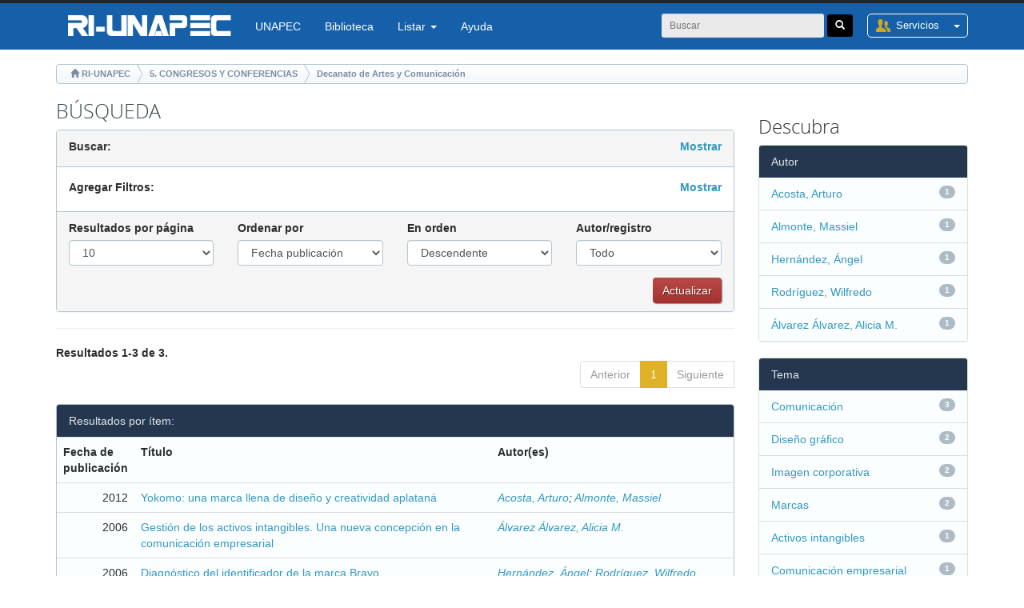

--- FILE ---
content_type: text/html;charset=UTF-8
request_url: https://repositorio.unapec.edu.do/handle/123456789/71/simple-search?filterquery=Marketing+empresarial&filtername=subject&filtertype=equals
body_size: 30166
content:

















<!DOCTYPE html>
<html>
    <head>
        <base href="https://repositorio.unapec.edu.do">
        <title>RI-UNAPEC : Repositorio institución de la Universidad APEC - UNAPEC : Search A</title>
        <meta http-equiv="Content-Type" content="text/html; charset=UTF-8" />
        <meta name="Generator" content="DSpace 4.2" />		
		<meta name="application-name" content="RI-UNAPEC" />
		<meta name="description" content="El Repositorio Institucional de la Universidad APEC tiene como objetivo reunir, organizar, preservar y dar mayor visibilidad a la producción intelectual resultante de la actividad académica e investigadora de nuestra comunidad universitaria." />
		<meta name="keywords" content="repositorio, docencia, cultura, dominicana, educacion, derecho, literatura, institucional, APEC, UNAPEC, RI-UNAPEC" />
		
        <meta name="viewport" content="width=device-width, initial-scale=1.0">		
		<meta http-equiv="X-UA-Compatible" content="IE=edge,chrome=1" />
		

		<link rel="shortcut icon" href="/favicon.ico" type="image/x-icon"/>

	    <link rel="stylesheet" href="/static/css/jquery-ui-1.10.3.custom/redmond/jquery-ui-1.10.3.custom.css" type="text/css" />
	    <link rel="stylesheet" href="/static/css/bootstrap/bootstrap.min.css" type="text/css" />
	    <link rel="stylesheet" href="/static/css/bootstrap/bootstrap-theme.min.css" type="text/css" />
	    <link rel="stylesheet" href="/static/css/bootstrap/dspace-theme.css" type="text/css" />

        <link rel="search" type="application/opensearchdescription+xml" href="/open-search/description.xml" title="RI-UNAPEC"/>

   
<script type='text/javascript' src="/static/js/jquery/jquery-1.10.2.min.js"></script>
<script type='text/javascript' src='/static/js/jquery/jquery-ui-1.10.3.custom.min.js'></script>
<script type='text/javascript' src='/static/js/bootstrap/bootstrap.min.js'></script>
<script type='text/javascript' src='/static/js/holder.js'></script>
<script type="text/javascript" src="/utils.js"></script>
<script type="text/javascript" src="/static/js/choice-support.js"> </script>



	<script type="text/javascript">
	var jQ = jQuery.noConflict();
	jQ(document).ready(function() {
		jQ( "#spellCheckQuery").click(function(){
			jQ("#query").val(jQ(this).attr('data-spell'));
			jQ("#main-query-submit").click();
		});
		jQ( "#filterquery" )
			.autocomplete({
				source: function( request, response ) {
					jQ.ajax({
						url: "/json/discovery/autocomplete?query=&filter_field_1=subject&filter_type_1=equals&filter_value_1=Marketing+empresarial",
						dataType: "json",
						cache: false,
						data: {
							auto_idx: jQ("#filtername").val(),
							auto_query: request.term,
							auto_sort: 'count',
							auto_type: jQ("#filtertype").val(),
							location: '123456789/71'	
						},
						success: function( data ) {
							response( jQ.map( data.autocomplete, function( item ) {
								var tmp_val = item.authorityKey;
								if (tmp_val == null || tmp_val == '')
								{
									tmp_val = item.displayedValue;
								}
								return {
									label: item.displayedValue + " (" + item.count + ")",
									value: tmp_val
								};
							}))			
						}
					})
				}
			});
	});
	function validateFilters() {
		return document.getElementById("filterquery").value.length > 0;
	}
</script>
	
	<!-- ROP 2018/10 : Ingracion de Google Analytics -->
	<!-- Global site tag (gtag.js) - Google Analytics -->
	<script async src="https://www.googletagmanager.com/gtag/js?id=UA-16592303-10"></script>
	<script>
		window.dataLayer = window.dataLayer || [];
		function gtag(){dataLayer.push(arguments);}
		gtag('js', new Date());

		gtag('config', 'UA-16592303-10');
	</script>

<!-- HTML5 shim and Respond.js IE8 support of HTML5 elements and media queries -->
<!--[if lt IE 9]>
	  <script src="/static/js/html5shiv.js"></script>
	  <script src="/static/js/respond.min.js"></script>
<![endif]-->
</head>



<body class="undernavigation">
<a class="sr-only" href="#content">Skip navigation</a>
<header class="navbar navbar-inverse navbar-fixed-top">    

		<div class="container">
			





















       <div class="navbar-header">
         <button type="button" class="navbar-toggle" data-toggle="collapse" data-target=".navbar-collapse">
           <span class="icon-bar"></span>
           <span class="icon-bar"></span>
           <span class="icon-bar"></span>
         </button>
         <a class="navbar-brand" href="/"><img height="26px" src="/image/dspace-logo-only.png" /></a>
       </div>
       <nav class="collapse navbar-collapse bs-navbar-collapse" role="navigation">
         <ul class="nav navbar-nav">
            <li class=" no-sep">
              
              <a href="https://unapec.edu.do/" target="_blank">UNAPEC</a>
            </li>

            <li>
            
              <a href="https://biblioteca.unapec.edu.do/" target="_blank">Biblioteca</a>
            </li>
                
           <li class="dropdown">
             <a href="#" class="dropdown-toggle" data-toggle="dropdown">Listar  <b class="caret"></b></a>
             <ul class="dropdown-menu">
               <li><a href="/community-list">Comunidades </a></li>
				<li class="divider"></li>
				<li class="dropdown-header">Exporar Articulos por:</li>
				
				
				
				      			<li><a href="/browse?type=dateissued&order=DESC">Fecha Publicación</a></li>
					
				      			<li><a href="/browse?type=author">Autor</a></li>
					
				      			<li><a href="/browse?type=title">Título</a></li>
					
				      			<li><a href="/browse?type=subject">Materia</a></li>
					
				    
				

            </ul>
          </li>
          <li class=""><script type="text/javascript">
<!-- Javascript starts here
document.write('<a href="#" onClick="var popupwin = window.open(\'/help/index.html\',\'dspacepopup\',\'height=600,width=550,resizable,scrollbars\');popupwin.focus();return false;">Ayuda <\/a>');
// -->
</script><noscript><a href="/help/index.html" target="dspacepopup">Ayuda </a></noscript></li>
       </ul>
       <div class="nav navbar-nav navbar-right">
		<ul class="nav navbar-nav navbar-right">
         <li class="dropdown">
         
            <a href="#" class="dropdown-toggle login" data-toggle="dropdown">
				Servicios 
				<span><b class="caret"></b></span>
			</a>
	             
             <ul class="dropdown-menu">
               <li><a href="/mydspace">Mi Cuenta<!-- Mi DSpace  --></a></li>
               <li><a href="/subscribe">Alertas </a></li>
               <li><a href="/profile">Editar perfil </a></li>

		
             </ul>
           </li>
          </ul>
          
	
	<form method="get" action="/simple-search" class="navbar-form navbar-right" scope="search">
	    <div class="form-group input-group-sm">
          <input type="text" class="form-control" placeholder="Buscar" name="query" id="tequery" size="25"/>
        </div>
		<div class="form-group btn-group-sm">
			<button type="submit" class="btn btn-primary"><span class="glyphicon glyphicon-search"></span></button>
		</div>

	</form></div>
    </nav>

		</div>

</header>

<!--
<main id="content" role="main">
<div class="container banner">
	<div class="row">
		<div class="col-md-9 brand">
		<h1>DSpace <small>JSPUI</small></h1>
        <h4>DSpace preserves and enables easy and open access to all types of digital content including text, images, moving images, mpegs and data sets</h4> <a href="http://www.dspace.org"><button class="btn btn-primary">Learn More</button></a> 
        </div>
        <div class="col-md-3"><img class="pull-right" src="/image/logo.gif">
        </div>
	</div>
</div>	
<br/> -->




<div class="container">
	



  

<ol class="breadcrumb btn-success">

  <li><span class="glyphicon glyphicon-home"> </span> <a href="/">RI-UNAPEC</a></li>

  <li><a href="/handle/123456789/29">5. CONGRESOS Y CONFERENCIAS</a></li>

  <li><a href="/handle/123456789/60">Decanato de Artes y Comunicación</a></li>

</ol>
</div>                



<div class="container">

	<div class="row">
		<div class="col-md-9">
		








































<h2 class="tit">BÚSQUEDA</h2>

<div class="discovery-search-form panel panel-default">

	<div id="discovery-query1" style="display:block" class="discovery-query panel-heading">
		<div class="pull-right"><label for="tlocation"><a id="ButShow" href="javascript:divShow(2)">Mostrar</a></label></div>
		<label for="tlocation"> Buscar: </label>		
	</div>
	
    
	<div id="discovery-query" style="display:none" class="discovery-query panel-heading">
    <form action="simple-search" method="get">
		<div class="row">
			<div class="col-md-12 form-group">
				<div class="pull-right"><label for="tlocation"><a id="ButShow" href="javascript:divShow(1)">Ocultar</a></label></div>
				 <label for="tlocation"> Buscar: </label>
				 <select class="form-control" name="location" id="tlocation">

					<!-- <option value="/">Todo DSpace </option> -->
					<option value="/">Todo en el Repositorio</option>

					<option value="123456789/29" >
					5. CONGRESOS Y CONFERENCIAS</option>

					<option value="123456789/60" >
					Decanato de Artes y Comunicación</option>

					<option value="123456789/71" selected="selected">
					Encuentro Bienal Iberoamericano de Publicidad y Diseño Gráfico</option>

					<option value="123456789/100" >
					1er. Encuentro Bienal Iberoamericano de Publicidad y Diseño Gráfico (UNAPEC, 2006)</option>

					<option value="123456789/98" >
					2do. Encuentro Bienal Iberoamericano de Publicidad y Diseño Gráfico (UNAPEC, 2008)</option>

					<option value="123456789/99" >
					3er. Encuentro Bienal Iberoamericano de Publicidad y Diseño Gráfico (UNAPEC, 2010)</option>

					<option value="123456789/97" >
					4to. Encuentro Bienal Iberoamericano de Publicidad, Diseño Gráfico y Relaciones Públicas (UNAPEC, 2012)</option>

					<option value="123456789/72" >
					5to. Encuentro Bienal Iberoamericano de Publicidad, Diseño Gráfico y Cine (UNAPEC, 2014)</option>
                                
				</select>
			</div>
		</div>
			<label for="query">por  :</label>
			<div class="row">
				<div class="col-md-6 form-group">
					<input type="text" size="50" class="form-control" id="query" name="query" value=""/>
				</div>
				<div class="col-md-2 form-group">
					<input type="submit" id="main-query-submit" class="btn btn-rojo" value="Ir " />
				</div>
			</div>
	                  
									<input type="hidden" value="10" name="rpp" />
									<input type="hidden" value="score" name="sort_by" />
									<input type="hidden" value="desc" name="order" />
									
                                
	<div class="discovery-search-appliedFilters">		
		<label>Actual(s) Filtros : <!-- Current filters: --></label>
		<div class="row">
			<div class="col-md-12 form-group">
			
					<select id="filter_field_1" name="filter_field_1">
					<option value="title">Titulo</option><option value="author">Autor</option><option value="subject" selected="selected">Tema</option><option value="dateIssued">Fecha Publicaci&oacute;n</option>
					</select>
					<select id="filter_type_1" name="filter_type_1">
					<option value="equals" selected="selected">Igual</option><option value="contains">Contenido</option><option value="authority">Id.</option><option value="notequals">No Iguales</option><option value="notcontains">No Contenidos</option><option value="notauthority">No Id.</option>
					</select>
					<input type="text" id="filter_value_1" name="filter_value_1" value="Marketing empresarial" size="45"/>
					<input class="btn btn-rojo" type="submit" id="submit_filter_remove_1" name="submit_filter_remove_1" value="X" />
					<br/>
					
			</div>
		</div>
	</div>


<div class="row">
	<div class="col-md-12">
		<a class="btn btn-rojo pull-right" href="/simple-search">Iniciar una nueva búsqueda <!-- Start a new search --></a>	
	</div>
</div>

	</form>
</div>



		<div id="discovery-search-filters1" style="display:block" class="discovery-search-filters panel-body">
			<div class="pull-right"><label for="tlocation"><a id="ButShow" href="javascript:divShow(4)">Mostrar</a></label></div>
			<label for="tlocation"> Agregar Filtros: </label>
		</div>

		<div id="discovery-search-filters" style="display:none" class="discovery-search-filters panel-body">
		<label>Agregar Filtros : <!-- Add filters: --></label>
		<div class="pull-right"><label for="tlocation"><a id="ButShow" href="javascript:divShow(3)">Ocultar</a></label></div>
		<p class="discovery-search-filters-hint">Utilice filtros para refinar los resultados de búsqueda. <!-- Use filters to refine the search results. --></p>
		<form action="simple-search" method="get">
			<input type="hidden" value="123456789/71" name="location" />
			<input type="hidden" value="" name="query" />
			
						<input type="hidden" id="filter_field_1" name="filter_field_1" value="subject" />
						<input type="hidden" id="filter_type_1" name="filter_type_1" value="equals" />
						<input type="hidden" id="filter_value_1" name="filter_value_1" value="Marketing empresarial" />
						
			<div class="row">
				<div class="col-md-3 form-group">
					<select class="form-control" id="filtername" name="filtername">
					<option value="title"> Titulo</option><option value="author"> Autor</option><option value="subject"> Tema</option><option value="dateIssued"> Fecha Publicaci&oacute;n</option>
					</select>
				</div>
				<div class="col-md-3 form-group">
					<select class="form-control" id="filtertype" name="filtertype">
					<option value="equals">Igual</option><option value="contains">Contenido</option><option value="authority">Id.</option><option value="notequals">No Iguales</option><option value="notcontains">No Contenidos</option><option value="notauthority">No Id.</option>
					</select>
				</div>
				<div class="col-md-3 form-group">
					<input type="text" id="filterquery" name="filterquery" size="45" required="required" class="ui-autocomplete-input form-control" autocomplete="off" />
				</div>
					<input type="hidden" value="10" name="rpp" />
					<input type="hidden" value="score" name="sort_by" />
					<input type="hidden" value="desc" name="order" />
					
				<div class="col-md-3">
					<!-- Add -->
					<input class="btn btn-rojo" type="submit" value="Agregar" onclick="return validateFilters()" />
				</div>				
			</div>
		</form>
		</div>        

        
   <div class="discovery-pagination-controls panel-footer">
   <form action="simple-search" method="get">
		   <input type="hidden" value="123456789/71" name="location" />
		   <input type="hidden" value="" name="query" />
			
							<input type="hidden" id="filter_field_1" name="filter_field_1" value="subject" />
							<input type="hidden" id="filter_type_1" name="filter_type_1" value="equals" />
							<input type="hidden" id="filter_value_1" name="filter_value_1" value="Marketing empresarial" />
								
			
					<div class="row">
						<div class="col-md-3 form-group">
						   <label for="rpp">Resultados por página</label>
						   <select class="form-control" name="rpp">
				
								   <option value="5" >5</option>
				
								   <option value="10" selected="selected">10</option>
				
								   <option value="15" >15</option>
				
								   <option value="20" >20</option>
				
								   <option value="25" >25</option>
				
								   <option value="30" >30</option>
				
								   <option value="35" >35</option>
				
								   <option value="40" >40</option>
				
								   <option value="45" >45</option>
				
								   <option value="50" >50</option>
				
								   <option value="55" >55</option>
				
								   <option value="60" >60</option>
				
								   <option value="65" >65</option>
				
								   <option value="70" >70</option>
				
								   <option value="75" >75</option>
				
								   <option value="80" >80</option>
				
								   <option value="85" >85</option>
				
								   <option value="90" >90</option>
				
								   <option value="95" >95</option>
				
								   <option value="100" >100</option>
				
						   </select>
						</div>
		
						<div class="col-md-3 form-group">
						   <label for="sort_by">Ordenar por</label>
						   <select class="form-control" name="sort_by">
							   <option value="score">Relevancia</option>
			 <option value="dc.title_sort" > Titulo </option> <option value="dc.date.issued_dt" selected> Fecha publicaci&oacute;n </option>
						   </select>
						</div>
		
						<div class="col-md-3 form-group">
						   <label for="order">En orden</label>
						   <select class="form-control" name="order">
							   <option value="ASC" >Ascendente</option>
							   <option value="DESC" selected="selected">Descendente</option>
						   </select>
						</div>
						
						<div class="col-md-3 form-group">
							<label for="etal">Autor/registro</label>
							<select class="form-control" name="etal">
				
							   <option value="0" selected="selected">Todo</option>
				<option value="1" >1</option>
									   <option value="5" >5</option>
				
									   <option value="10" >10</option>
				
									   <option value="15" >15</option>
				
									   <option value="20" >20</option>
				
									   <option value="25" >25</option>
				
									   <option value="30" >30</option>
				
									   <option value="35" >35</option>
				
									   <option value="40" >40</option>
				
									   <option value="45" >45</option>
				
									   <option value="50" >50</option>
				
							</select>
						</div>
					</div>
					
					<div class="row">
						<div class="col-md-12">
							<input class="btn btn-rojo pull-right" type="submit" name="submit_search" value="Actualizar" />
						</div>
					</div>

		
	</form>
   </div>
</div>   

<hr/>
<div class="discovery-result-pagination row container">

    
	
	
	<label for="tlocation"> Resultados 1-3 de 3.</label>	
	
    <ul class="pagination pull-right">	
	<li class="disabled"><span>Anterior </span></li>
	
	<li class="active"><span>1</span></li>

	<li class="disabled"><span>Siguiente </span></li>
	</ul>
<!-- give a content to the div -->
</div>
<div class="discovery-result-results">





    <div class="panel panel-info">
    <div class="panel-heading">Resultados por ítem: </div>
    <table align="center" class="table" summary="This table browses all dspace content">
<colgroup><col width="130" /><col width="60%" /><col width="40%" /></colgroup>
<tr>
<th id="t1" class="oddRowEvenCol">Fecha de publicación</th><th id="t2" class="oddRowOddCol">Título</th><th id="t3" class="oddRowEvenCol">Autor(es)</th></tr><tr><td headers="t1" class="evenRowEvenCol" nowrap="nowrap" align="right">2012</td><td headers="t2" class="evenRowOddCol" ><a href="/handle/123456789/236">Yokomo:&#x20;una&#x20;marca&#x20;llena&#x20;de&#x20;diseño&#x20;y&#x20;creatividad&#x20;aplataná</a></td><td headers="t3" class="evenRowEvenCol" ><em><a href="/browse?type=author&amp;value=Acosta%2C+Arturo">Acosta,&#x20;Arturo</a>; <a href="/browse?type=author&amp;value=Almonte%2C+Massiel">Almonte,&#x20;Massiel</a></em></td></tr>
<tr><td headers="t1" class="oddRowEvenCol" nowrap="nowrap" align="right">2006</td><td headers="t2" class="oddRowOddCol" ><a href="/handle/123456789/228">Gestión&#x20;de&#x20;los&#x20;activos&#x20;&#x20;intangibles.&#x20;Una&#x20;nueva&#x20;concepción&#x20;en&#x20;la&#x20;comunicación&#x20;empresarial</a></td><td headers="t3" class="oddRowEvenCol" ><em><a href="/browse?type=author&amp;value=%C3%81lvarez+%C3%81lvarez%2C+Alicia+M.">Álvarez&#x20;Álvarez,&#x20;Alicia&#x20;M.</a></em></td></tr>
<tr><td headers="t1" class="evenRowEvenCol" nowrap="nowrap" align="right">2006</td><td headers="t2" class="evenRowOddCol" ><a href="/handle/123456789/229">Diagnóstico&#x20;del&#x20;identificador&#x20;de&#x20;la&#x20;marca&#x20;Bravo</a></td><td headers="t3" class="evenRowEvenCol" ><em><a href="/browse?type=author&amp;value=Hern%C3%A1ndez%2C+%C3%81ngel">Hernández,&#x20;Ángel</a>; <a href="/browse?type=author&amp;value=Rodr%C3%ADguez%2C+Wilfredo">Rodríguez,&#x20;Wilfredo</a></em></td></tr>
</table>

    </div>

</div>

















	</div>
	<div class="col-md-3">
                    


<h3 class="facets">Descubra <!-- Discover --></h3>
<div id="facets" class="facetsBox">

<div id="facet_author" class="panel panel-success">
	    <div class="panel-heading">Autor<!-- ???author??? --></div>
	    <ul class="list-group"><li class="list-group-item"><span class="badge">1</span> <a href="/handle/123456789/71/simple-search?query=&amp;sort_by=score&amp;order=desc&amp;rpp=10&amp;filter_field_1=subject&amp;filter_type_1=equals&amp;filter_value_1=Marketing+empresarial&amp;etal=0&amp;filtername=author&amp;filterquery=Acosta%2C+Arturo&amp;filtertype=equals"
                title="Filter by Acosta, Arturo">
                Acosta, Arturo</a></li><li class="list-group-item"><span class="badge">1</span> <a href="/handle/123456789/71/simple-search?query=&amp;sort_by=score&amp;order=desc&amp;rpp=10&amp;filter_field_1=subject&amp;filter_type_1=equals&amp;filter_value_1=Marketing+empresarial&amp;etal=0&amp;filtername=author&amp;filterquery=Almonte%2C+Massiel&amp;filtertype=equals"
                title="Filter by Almonte, Massiel">
                Almonte, Massiel</a></li><li class="list-group-item"><span class="badge">1</span> <a href="/handle/123456789/71/simple-search?query=&amp;sort_by=score&amp;order=desc&amp;rpp=10&amp;filter_field_1=subject&amp;filter_type_1=equals&amp;filter_value_1=Marketing+empresarial&amp;etal=0&amp;filtername=author&amp;filterquery=Hern%C3%A1ndez%2C+%C3%81ngel&amp;filtertype=equals"
                title="Filter by Hernández, Ángel">
                Hernández, Ángel</a></li><li class="list-group-item"><span class="badge">1</span> <a href="/handle/123456789/71/simple-search?query=&amp;sort_by=score&amp;order=desc&amp;rpp=10&amp;filter_field_1=subject&amp;filter_type_1=equals&amp;filter_value_1=Marketing+empresarial&amp;etal=0&amp;filtername=author&amp;filterquery=Rodr%C3%ADguez%2C+Wilfredo&amp;filtertype=equals"
                title="Filter by Rodríguez, Wilfredo">
                Rodríguez, Wilfredo</a></li><li class="list-group-item"><span class="badge">1</span> <a href="/handle/123456789/71/simple-search?query=&amp;sort_by=score&amp;order=desc&amp;rpp=10&amp;filter_field_1=subject&amp;filter_type_1=equals&amp;filter_value_1=Marketing+empresarial&amp;etal=0&amp;filtername=author&amp;filterquery=%C3%81lvarez+%C3%81lvarez%2C+Alicia+M.&amp;filtertype=equals"
                title="Filter by Álvarez Álvarez, Alicia M.">
                Álvarez Álvarez, Alicia M.</a></li></ul></div><div id="facet_subject" class="panel panel-success">
	    <div class="panel-heading">Tema<!-- ???subject??? --></div>
	    <ul class="list-group"><li class="list-group-item"><span class="badge">3</span> <a href="/handle/123456789/71/simple-search?query=&amp;sort_by=score&amp;order=desc&amp;rpp=10&amp;filter_field_1=subject&amp;filter_type_1=equals&amp;filter_value_1=Marketing+empresarial&amp;etal=0&amp;filtername=subject&amp;filterquery=Comunicaci%C3%B3n&amp;filtertype=equals"
                title="Filter by Comunicación">
                Comunicación</a></li><li class="list-group-item"><span class="badge">2</span> <a href="/handle/123456789/71/simple-search?query=&amp;sort_by=score&amp;order=desc&amp;rpp=10&amp;filter_field_1=subject&amp;filter_type_1=equals&amp;filter_value_1=Marketing+empresarial&amp;etal=0&amp;filtername=subject&amp;filterquery=Dise%C3%B1o+gr%C3%A1fico&amp;filtertype=equals"
                title="Filter by Diseño gráfico">
                Diseño gráfico</a></li><li class="list-group-item"><span class="badge">2</span> <a href="/handle/123456789/71/simple-search?query=&amp;sort_by=score&amp;order=desc&amp;rpp=10&amp;filter_field_1=subject&amp;filter_type_1=equals&amp;filter_value_1=Marketing+empresarial&amp;etal=0&amp;filtername=subject&amp;filterquery=Imagen+corporativa&amp;filtertype=equals"
                title="Filter by Imagen corporativa">
                Imagen corporativa</a></li><li class="list-group-item"><span class="badge">2</span> <a href="/handle/123456789/71/simple-search?query=&amp;sort_by=score&amp;order=desc&amp;rpp=10&amp;filter_field_1=subject&amp;filter_type_1=equals&amp;filter_value_1=Marketing+empresarial&amp;etal=0&amp;filtername=subject&amp;filterquery=Marcas&amp;filtertype=equals"
                title="Filter by Marcas">
                Marcas</a></li><li class="list-group-item"><span class="badge">1</span> <a href="/handle/123456789/71/simple-search?query=&amp;sort_by=score&amp;order=desc&amp;rpp=10&amp;filter_field_1=subject&amp;filter_type_1=equals&amp;filter_value_1=Marketing+empresarial&amp;etal=0&amp;filtername=subject&amp;filterquery=Activos+intangibles&amp;filtertype=equals"
                title="Filter by Activos intangibles">
                Activos intangibles</a></li><li class="list-group-item"><span class="badge">1</span> <a href="/handle/123456789/71/simple-search?query=&amp;sort_by=score&amp;order=desc&amp;rpp=10&amp;filter_field_1=subject&amp;filter_type_1=equals&amp;filter_value_1=Marketing+empresarial&amp;etal=0&amp;filtername=subject&amp;filterquery=Comunicaci%C3%B3n+empresarial&amp;filtertype=equals"
                title="Filter by Comunicación empresarial">
                Comunicación empresarial</a></li><li class="list-group-item"><span class="badge">1</span> <a href="/handle/123456789/71/simple-search?query=&amp;sort_by=score&amp;order=desc&amp;rpp=10&amp;filter_field_1=subject&amp;filter_type_1=equals&amp;filter_value_1=Marketing+empresarial&amp;etal=0&amp;filtername=subject&amp;filterquery=Gesti%C3%B3n+empresarial&amp;filtertype=equals"
                title="Filter by Gestión empresarial">
                Gestión empresarial</a></li></ul></div><div id="facet_dateIssued" class="panel panel-success">
	    <div class="panel-heading">Fecha Publicaci&oacute;n<!-- ???dateIssued??? --></div>
	    <ul class="list-group"><li class="list-group-item"><span class="badge">1</span> <a href="/handle/123456789/71/simple-search?query=&amp;sort_by=score&amp;order=desc&amp;rpp=10&amp;filter_field_1=subject&amp;filter_type_1=equals&amp;filter_value_1=Marketing+empresarial&amp;etal=0&amp;filtername=dateIssued&amp;filterquery=2012&amp;filtertype=equals"
                title="Filter by 2012">
                2012</a></li><li class="list-group-item"><span class="badge">2</span> <a href="/handle/123456789/71/simple-search?query=&amp;sort_by=score&amp;order=desc&amp;rpp=10&amp;filter_field_1=subject&amp;filter_type_1=equals&amp;filter_value_1=Marketing+empresarial&amp;etal=0&amp;filtername=dateIssued&amp;filterquery=2006&amp;filtertype=equals"
                title="Filter by 2006">
                2006</a></li></ul></div>

</div>


    </div>
    </div>       

</div>
</main>
</div>
	<footer>
        <div class="container">
        	<div class="row">
            	<div class="col-md-3 col-md-offset-2">
               		<a href="http://www.unapec.edu.do/">
						<img src="/image/footer-logo.png" width="226" height="58">
					</a>
                </div>
				<!--
				Request Context Path:	<br>
						 Request URI:   /search/discovery.jsp<br>
						 Request URL:   https://repositorio.unapec.edu.do/search/discovery.jsp<br>  -->
				
                <div class="col-md-5 col-sm-12">
                	 <div class="row">
                    	<div class="col-md-3">
                       	<ul>
							<li><a href="https://unapec.edu.do/cecoem/" target="_blank">CECOEM</a></li>
							<li><a href="https://emprendimiento.unapec.edu.do/" target="_blank">CEMPRENDE</a></li>
							<li><a href="https://unapec.edu.do/cenatur/" target="_blank">CENATUR</a></li>
							<!-- <li><a href="http://tecnologia.unapec.edu.do/" target="_blank">Tecnología de Información</a></li> -->
                      	</ul>
                     </div>
                     <div class="col-md-4">
                       	<ul>
                        	<li> <a href="https://www.apec.edu.do/"> APEC </a> </li>
							<li> <a href="https://www.cenapec.edu.do/"> CENAPEC </a> </li>
							<li> <a href="https://www.fundapec.edu.do/"> FUNDAPEC </a> </li>
							<li> <a href="https://www.apec.edu.do/promapec/"> PROMAPEC </a> </li>
							<li> <a href="http://cafam.edu.do/"> Colegio CAFAM </a> </li>
							<li> <a href="http://universia.net/"> UNIVERSIA </a> </li>
                      	</ul>
                     </div>
                     <div class="col-md-5">
                       	<ul>
                        	<li> <a target="_blank" href="https://servicios.unapec.edu.do/sugerencias/Buzon/Index"> Buzón de sugerencias </a> </li>
							<li> <a target="_blank" href="https://opina.unapec.edu.do/"> Opin@ UNAPEC </a> </li>
							<li> <a target="_blank" href="https://unapec.edu.do/politica-de-privacidad/"> Política de privacidad </a> </li>
                      	</ul>
                     </div>
                   </div>




                </div>
            </div>
            <div class="row">
            	<div class="col-md-12 direccion">
               	<a href="#">Universidad APEC</a>, Todos los derechos reservados. | Av. Máximo Gómez #72, Santo Domingo, República Dominicana. <br>
Tel.: (809) 686-0021 . Fax: (809) 287-8702
               </div>
            </div>
        </div>
    </footer>
		
    </body>
</html>

<script>
    function divShow(idVal){		
		if (idVal == 1){
			document.getElementById("discovery-query").style.display = "none";
			document.getElementById("discovery-query1").style.display = "block";
		} else if (idVal == 2){
			document.getElementById("discovery-query").style.display = "block";
			document.getElementById("discovery-query1").style.display = "none";
		} else if (idVal == 3){
			document.getElementById("discovery-search-filters").style.display = "none";
			document.getElementById("discovery-search-filters1").style.display = "block";
		} else {
			document.getElementById("discovery-search-filters").style.display = "block";
			document.getElementById("discovery-search-filters1").style.display = "none";
		}
    }
</script>

--- FILE ---
content_type: text/css
request_url: https://repositorio.unapec.edu.do/static/css/bootstrap/bootstrap.min.css
body_size: 118458
content:
/*! * Bootstrap v3.0.0 * * Copyright 2013 Twitter, Inc * Licensed under the Apache License v2.0 * http: //www.apache.org/licenses/LICENSE-2.0 * * Designed and built with all the love in the world by @mdo and @fat. */
article,aside,details,figcaption,figure,footer,header,hgroup,main,nav,section,summary {
    display: block}
audio,canvas,video {
    display: inline-block}
audio: not([controls]) {
    display: none;
    height: 0}
[hidden] {
    display: none}
html {
    font-family: sans-serif;
    -webkit-text-size-adjust: 100%;
    -ms-text-size-adjust: 100%}
body {
    margin: 0}
a:focus {
    outline: thin dotted}
a:active,a:hover {
    outline: 0}
h1 {
    margin: .67em 0;
    font-size: 2em}
abbr[title] {
    border-bottom: 1px dotted}
b,strong {
    font-weight: bold}
dfn {
    font-style: italic}
hr {
    height: 0;
    -moz-box-sizing: content-box;
    box-sizing: content-box}
mark {
    color: #000;
    background: #ff0}
code,kbd,pre,samp {
    font-family: monospace,serif;
    font-size: 1em}
pre {
    white-space: pre-wrap}
q {
    quotes: "\201C" "\201D" "\2018" "\2019"}
small {
    font-size: 80%}
sub,sup {
    position: relative;
    font-size: 75%;
    line-height: 0;
    vertical-align: baseline}
sup {
    top: -0.5em}
sub {
    bottom: -0.25em}
img {
    border: 0}
svg: not(: root) {
    overflow: hidden}
figure {
    margin: 0}
fieldset {
    padding: .35em .625em .75em;
    margin: 0 2px;
    border: 1px solid #c0c0c0}
legend {
    padding: 0;
    border: 0}
button,input,select,textarea {
    margin: 0;
    font-family: inherit;
    font-size: 100%}
button,input {
    line-height: normal}
button,select {
    text-transform: none}
button,html input[type="button"],input[type="reset"],input[type="submit"] {
    cursor: pointer;
    -webkit-appearance: button}
button[disabled],html input[disabled] {
    cursor: default}
input[type="checkbox"],input[type="radio"] {
    padding: 0;
    box-sizing: border-box}
input[type="search"] {
    -webkit-box-sizing: content-box;
    -moz-box-sizing: content-box;
    box-sizing: content-box;
    -webkit-appearance: textfield}
input[type="search"]: : -webkit-search-cancel-button,input[type="search"]: : -webkit-search-decoration {
    -webkit-appearance: none}
button: : -moz-focus-inner,input: : -moz-focus-inner {
    padding: 0;
    border: 0}
textarea {
    overflow: auto;
    vertical-align: top}
table {
    border-collapse: collapse;
    border-spacing: 0}
@media print {
    * {
    color: #000!important;
    text-shadow: none!important;
    background: transparent!important;
    box-shadow: none!important}
a,a:visited {
    text-decoration: underline}
a[href]:after {
    content: " (" attr(href) ")"}
abbr[title]:after {
    content: " (" attr(title) ")"}
.ir a:after,a[href^="javascript: "]:after,a[href^="#"]:after {
    content: ""}
pre,blockquote {
    border: 1px solid #999;
    page-break-inside: avoid}
thead {
    display: table-header-group}
tr,img {
    page-break-inside: avoid}
img {
    max-width: 100%!important}
@page {
    margin: 2cm .5cm}
p,h2,h3 {
    orphans: 3;
    widows: 3}
h2,h3 {
    page-break-after: avoid}
.navbar {
    display: none}
.table td,.table th {
    background-color: #fff!important}
.btn>.caret,.dropup>.btn>.caret {
    border-top-color: #000!important}
.label {
    border: 1px solid #000}
.table {
    border-collapse: collapse!important}
.table-bordered th,.table-bordered td {
    border: 1px solid #ddd!important}
}
*,*:before,*:after {
    -webkit-box-sizing: border-box;
    -moz-box-sizing: border-box;
    box-sizing: border-box}
html {
    font-size: 62.5%;
    -webkit-tap-highlight-color: rgba(0,0,0,0)}
body {
    font-family: "Helvetica Neue",Helvetica,Arial,sans-serif;
    font-size: 14px;
    line-height: 1.428571429;
    color: #333;
    background-color: #fff}
input,button,select,textarea {
    font-family: inherit;
    font-size: inherit;
    line-height: inherit}
button,input,select[multiple],textarea {
    background-image: none}
a {
    color: #428bca;
    text-decoration: none}
a:hover,a:focus {
    color: #2a6496;
    text-decoration: underline}
a:focus {
    outline: thin dotted #333;
    outline: 5px auto -webkit-focus-ring-color;
    outline-offset: -2px}
img {
    vertical-align: middle}
.img-responsive {
    display: block;
    height: auto;
    max-width: 100%}
.img-rounded {
    border-radius: 6px}
.img-thumbnail {
    display: inline-block;
    height: auto;
    max-width: 100%;
    padding: 4px;
    line-height: 1.428571429;
    background-color: #fff;
    border: 1px solid #ddd;
    border-radius: 4px;
    -webkit-transition: all .2s ease-in-out;
    transition: all .2s ease-in-out}
.img-circle {
    border-radius: 50%}
hr {
    margin-top: 20px;
    margin-bottom: 20px;
    border: 0;
    border-top: 1px solid #eee}
.sr-only {
    position: absolute;
    width: 1px;
    height: 1px;
    padding: 0;
    margin: -1px;
    overflow: hidden;
    clip: rect(0 0 0 0);
    border: 0}
p {
    margin: 0 0 10px}
.lead {
    margin-bottom: 20px;
    font-size: 16.099999999999998px;
    font-weight: 200;
    line-height: 1.4}
@media(min-width: 768px) {
    .lead {
    font-size: 21px}
}
small {
    font-size: 85%}
cite {
    font-style: normal}
.text-muted {
    color: #999}
.text-primary {
    color: #428bca}
.text-warning {
    color: #c09853}
.text-danger {
    color: #b94a48}
.text-success {
    color: #468847}
.text-info {
    color: #3a87ad}
.text-left {
    text-align: left}
.text-right {
    text-align: right}
.text-center {
    text-align: center}
h1,h2,h3,h4,h5,h6,.h1,.h2,.h3,.h4,.h5,.h6 {
    font-family: "Helvetica Neue",Helvetica,Arial,sans-serif;
    font-weight: 500;
    line-height: 1.1}
h1 small,h2 small,h3 small,h4 small,h5 small,h6 small,.h1 small,.h2 small,.h3 small,.h4 small,.h5 small,.h6 small {
    font-weight: normal;
    line-height: 1;
    color: #999}
h1,h2,h3 {
    margin-top: 20px;
    margin-bottom: 10px}
h4,h5,h6 {
    margin-top: 10px;
    margin-bottom: 10px}
h1,.h1 {
    font-size: 36px}
h2,.h2 {
    font-size: 30px}
h3,.h3 {
    font-size: 24px}
h4,.h4 {
    font-size: 18px}
h5,.h5 {
    font-size: 14px}
h6,.h6 {
    font-size: 12px}
h1 small,.h1 small {
    font-size: 24px}
h2 small,.h2 small {
    font-size: 18px}
h3 small,.h3 small,h4 small,.h4 small {
    font-size: 14px}
.page-header {
    padding-bottom: 9px;
    margin: 40px 0 20px;
    border-bottom: 1px solid #eee}
ul,ol {
    margin-top: 0;
    margin-bottom: 10px}
ul ul,ol ul,ul ol,ol ol {
    margin-bottom: 0}
.list-unstyled {
    padding-left: 0;
    list-style: none}
.list-inline {
    padding-left: 0;
    list-style: none}
.list-inline>li {
    display: inline-block;
    padding-right: 5px;
    padding-left: 5px}
dl {
    margin-bottom: 20px}
dt,dd {
    line-height: 1.428571429}
dt {
    font-weight: bold}
dd {
    margin-left: 0}
@media(min-width: 768px) {
    .dl-horizontal dt {
    float: left;
    width: 160px;
    overflow: hidden;
    clear: left;
    text-align: right;
    text-overflow: ellipsis;
    white-space: nowrap}
.dl-horizontal dd {
    margin-left: 180px}
.dl-horizontal dd:before,.dl-horizontal dd:after {
    display: table;
    content: " "}
.dl-horizontal dd:after {
    clear: both}
.dl-horizontal dd:before,.dl-horizontal dd:after {
    display: table;
    content: " "}
.dl-horizontal dd:after {
    clear: both}
}
abbr[title],abbr[data-original-title] {
    cursor: help;
    border-bottom: 1px dotted #999}
abbr.initialism {
    font-size: 90%;
    text-transform: uppercase}
blockquote {
    padding: 10px 20px;
    margin: 0 0 20px;
    border-left: 5px solid #eee}
blockquote p {
    font-size: 17.5px;
    font-weight: 300;
    line-height: 1.25}
blockquote p: last-child {
    margin-bottom: 0}
blockquote small {
    display: block;
    line-height: 1.428571429;
    color: #999}
blockquote small:before {
    content: '\2014 \00A0'}
blockquote.pull-right {
    padding-right: 15px;
    padding-left: 0;
    border-right: 5px solid #eee;
    border-left: 0}
blockquote.pull-right p,blockquote.pull-right small {
    text-align: right}
blockquote.pull-right small:before {
    content: ''}
blockquote.pull-right small:after {
    content: '\00A0 \2014'}
q:before,q:after,blockquote:before,blockquote:after {
    content: ""}
address {
    display: block;
    margin-bottom: 20px;
    font-style: normal;
    line-height: 1.428571429}
code,pre {
    font-family: Monaco,Menlo,Consolas,"Courier New",monospace}
code {
    padding: 2px 4px;
    font-size: 90%;
    color: #c7254e;
    white-space: nowrap;
    background-color: #f9f2f4;
    border-radius: 4px}
pre {
    display: block;
    padding: 9.5px;
    margin: 0 0 10px;
    font-size: 13px;
    line-height: 1.428571429;
    color: #333;
    word-break: break-all;
    word-wrap: break-word;
    background-color: #f5f5f5;
    border: 1px solid #ccc;
    border-radius: 4px}
pre.prettyprint {
    margin-bottom: 20px}
pre code {
    padding: 0;
    font-size: inherit;
    color: inherit;
    white-space: pre-wrap;
    background-color: transparent;
    border: 0}
.pre-scrollable {
    max-height: 340px;
    overflow-y: scroll}
.container {
    padding-right: 15px;
    padding-left: 15px;
    margin-right: auto;
    margin-left: auto}
.container:before,.container:after {
    display: table;
    content: " "}
.container:after {
    clear: both}
.container:before,.container:after {
    display: table;
    content: " "}
.container:after {
    clear: both}
.row {
    margin-right: -15px;
    margin-left: -15px}
.row:before,.row:after {
    display: table;
    content: " "}
.row:after {
    clear: both}
.row:before,.row:after {
    display: table;
    content: " "}
.row:after {
    clear: both}
.col-xs-1,.col-xs-2,.col-xs-3,.col-xs-4,.col-xs-5,.col-xs-6,.col-xs-7,.col-xs-8,.col-xs-9,.col-xs-10,.col-xs-11,.col-xs-12,.col-sm-1,.col-sm-2,.col-sm-3,.col-sm-4,.col-sm-5,.col-sm-6,.col-sm-7,.col-sm-8,.col-sm-9,.col-sm-10,.col-sm-11,.col-sm-12,.col-md-1,.col-md-2,.col-md-3,.col-md-4,.col-md-5,.col-md-6,.col-md-7,.col-md-8,.col-md-9,.col-md-10,.col-md-11,.col-md-12,.col-lg-1,.col-lg-2,.col-lg-3,.col-lg-4,.col-lg-5,.col-lg-6,.col-lg-7,.col-lg-8,.col-lg-9,.col-lg-10,.col-lg-11,.col-lg-12 {
    position: relative;
    min-height: 1px;
    padding-right: 15px;
    padding-left: 15px}
.col-xs-1,.col-xs-2,.col-xs-3,.col-xs-4,.col-xs-5,.col-xs-6,.col-xs-7,.col-xs-8,.col-xs-9,.col-xs-10,.col-xs-11 {
    float: left}
.col-xs-1 {
    width: 8.333333333333332%}
.col-xs-2 {
    width: 16.666666666666664%}
.col-xs-3 {
    width: 25%}
.col-xs-4 {
    width: 33.33333333333333%}
.col-xs-5 {
    width: 41.66666666666667%}
.col-xs-6 {
    width: 50%}
.col-xs-7 {
    width: 58.333333333333336%}
.col-xs-8 {
    width: 66.66666666666666%}
.col-xs-9 {
    width: 75%}
.col-xs-10 {
    width: 83.33333333333334%}
.col-xs-11 {
    width: 91.66666666666666%}
.col-xs-12 {
    width: 100%}
@media(min-width: 768px) {
    .container {
    max-width: 750px}
.col-sm-1,.col-sm-2,.col-sm-3,.col-sm-4,.col-sm-5,.col-sm-6,.col-sm-7,.col-sm-8,.col-sm-9,.col-sm-10,.col-sm-11 {
    float: left}
.col-sm-1 {
    width: 8.333333333333332%}
.col-sm-2 {
    width: 16.666666666666664%}
.col-sm-3 {
    width: 25%}
.col-sm-4 {
    width: 33.33333333333333%}
.col-sm-5 {
    width: 41.66666666666667%}
.col-sm-6 {
    width: 50%}
.col-sm-7 {
    width: 58.333333333333336%}
.col-sm-8 {
    width: 66.66666666666666%}
.col-sm-9 {
    width: 75%}
.col-sm-10 {
    width: 83.33333333333334%}
.col-sm-11 {
    width: 91.66666666666666%}
.col-sm-12 {
    width: 100%}
.col-sm-push-1 {
    left: 8.333333333333332%}
.col-sm-push-2 {
    left: 16.666666666666664%}
.col-sm-push-3 {
    left: 25%}
.col-sm-push-4 {
    left: 33.33333333333333%}
.col-sm-push-5 {
    left: 41.66666666666667%}
.col-sm-push-6 {
    left: 50%}
.col-sm-push-7 {
    left: 58.333333333333336%}
.col-sm-push-8 {
    left: 66.66666666666666%}
.col-sm-push-9 {
    left: 75%}
.col-sm-push-10 {
    left: 83.33333333333334%}
.col-sm-push-11 {
    left: 91.66666666666666%}
.col-sm-pull-1 {
    right: 8.333333333333332%}
.col-sm-pull-2 {
    right: 16.666666666666664%}
.col-sm-pull-3 {
    right: 25%}
.col-sm-pull-4 {
    right: 33.33333333333333%}
.col-sm-pull-5 {
    right: 41.66666666666667%}
.col-sm-pull-6 {
    right: 50%}
.col-sm-pull-7 {
    right: 58.333333333333336%}
.col-sm-pull-8 {
    right: 66.66666666666666%}
.col-sm-pull-9 {
    right: 75%}
.col-sm-pull-10 {
    right: 83.33333333333334%}
.col-sm-pull-11 {
    right: 91.66666666666666%}
.col-sm-offset-1 {
    margin-left: 8.333333333333332%}
.col-sm-offset-2 {
    margin-left: 16.666666666666664%}
.col-sm-offset-3 {
    margin-left: 25%}
.col-sm-offset-4 {
    margin-left: 33.33333333333333%}
.col-sm-offset-5 {
    margin-left: 41.66666666666667%}
.col-sm-offset-6 {
    margin-left: 50%}
.col-sm-offset-7 {
    margin-left: 58.333333333333336%}
.col-sm-offset-8 {
    margin-left: 66.66666666666666%}
.col-sm-offset-9 {
    margin-left: 75%}
.col-sm-offset-10 {
    margin-left: 83.33333333333334%}
.col-sm-offset-11 {
    margin-left: 91.66666666666666%}
}
@media(min-width: 992px) {
    .container {
    max-width: 970px}
.col-md-1,.col-md-2,.col-md-3,.col-md-4,.col-md-5,.col-md-6,.col-md-7,.col-md-8,.col-md-9,.col-md-10,.col-md-11 {
    float: left}
.col-md-1 {
    width: 8.333333333333332%}
.col-md-2 {
    width: 16.666666666666664%}
.col-md-3 {
    width: 25%}
.col-md-4 {
    width: 33.33333333333333%}
.col-md-5 {
    width: 41.66666666666667%}
.col-md-6 {
    width: 50%}
.col-md-7 {
    width: 58.333333333333336%}
.col-md-8 {
    width: 66.66666666666666%}
.col-md-9 {
    width: 75%}
.col-md-10 {
    width: 83.33333333333334%}
.col-md-11 {
    width: 91.66666666666666%}
.col-md-12 {
    width: 100%}
.col-md-push-0 {
    left: auto}
.col-md-push-1 {
    left: 8.333333333333332%}
.col-md-push-2 {
    left: 16.666666666666664%}
.col-md-push-3 {
    left: 25%}
.col-md-push-4 {
    left: 33.33333333333333%}
.col-md-push-5 {
    left: 41.66666666666667%}
.col-md-push-6 {
    left: 50%}
.col-md-push-7 {
    left: 58.333333333333336%}
.col-md-push-8 {
    left: 66.66666666666666%}
.col-md-push-9 {
    left: 75%}
.col-md-push-10 {
    left: 83.33333333333334%}
.col-md-push-11 {
    left: 91.66666666666666%}
.col-md-pull-0 {
    right: auto}
.col-md-pull-1 {
    right: 8.333333333333332%}
.col-md-pull-2 {
    right: 16.666666666666664%}
.col-md-pull-3 {
    right: 25%}
.col-md-pull-4 {
    right: 33.33333333333333%}
.col-md-pull-5 {
    right: 41.66666666666667%}
.col-md-pull-6 {
    right: 50%}
.col-md-pull-7 {
    right: 58.333333333333336%}
.col-md-pull-8 {
    right: 66.66666666666666%}
.col-md-pull-9 {
    right: 75%}
.col-md-pull-10 {
    right: 83.33333333333334%}
.col-md-pull-11 {
    right: 91.66666666666666%}
.col-md-offset-0 {
    margin-left: 0}
.col-md-offset-1 {
    margin-left: 8.333333333333332%}
.col-md-offset-2 {
    margin-left: 16.666666666666664%}
.col-md-offset-3 {
    margin-left: 25%}
.col-md-offset-4 {
    margin-left: 33.33333333333333%}
.col-md-offset-5 {
    margin-left: 41.66666666666667%}
.col-md-offset-6 {
    margin-left: 50%}
.col-md-offset-7 {
    margin-left: 58.333333333333336%}
.col-md-offset-8 {
    margin-left: 66.66666666666666%}
.col-md-offset-9 {
    margin-left: 75%}
.col-md-offset-10 {
    margin-left: 83.33333333333334%}
.col-md-offset-11 {
    margin-left: 91.66666666666666%}
}
@media(min-width: 1200px) {
    .container {
    max-width: 1170px}
.col-lg-1,.col-lg-2,.col-lg-3,.col-lg-4,.col-lg-5,.col-lg-6,.col-lg-7,.col-lg-8,.col-lg-9,.col-lg-10,.col-lg-11 {
    float: left}
.col-lg-1 {
    width: 8.333333333333332%}
.col-lg-2 {
    width: 16.666666666666664%}
.col-lg-3 {
    width: 25%}
.col-lg-4 {
    width: 33.33333333333333%}
.col-lg-5 {
    width: 41.66666666666667%}
.col-lg-6 {
    width: 50%}
.col-lg-7 {
    width: 58.333333333333336%}
.col-lg-8 {
    width: 66.66666666666666%}
.col-lg-9 {
    width: 75%}
.col-lg-10 {
    width: 83.33333333333334%}
.col-lg-11 {
    width: 91.66666666666666%}
.col-lg-12 {
    width: 100%}
.col-lg-push-0 {
    left: auto}
.col-lg-push-1 {
    left: 8.333333333333332%}
.col-lg-push-2 {
    left: 16.666666666666664%}
.col-lg-push-3 {
    left: 25%}
.col-lg-push-4 {
    left: 33.33333333333333%}
.col-lg-push-5 {
    left: 41.66666666666667%}
.col-lg-push-6 {
    left: 50%}
.col-lg-push-7 {
    left: 58.333333333333336%}
.col-lg-push-8 {
    left: 66.66666666666666%}
.col-lg-push-9 {
    left: 75%}
.col-lg-push-10 {
    left: 83.33333333333334%}
.col-lg-push-11 {
    left: 91.66666666666666%}
.col-lg-pull-0 {
    right: auto}
.col-lg-pull-1 {
    right: 8.333333333333332%}
.col-lg-pull-2 {
    right: 16.666666666666664%}
.col-lg-pull-3 {
    right: 25%}
.col-lg-pull-4 {
    right: 33.33333333333333%}
.col-lg-pull-5 {
    right: 41.66666666666667%}
.col-lg-pull-6 {
    right: 50%}
.col-lg-pull-7 {
    right: 58.333333333333336%}
.col-lg-pull-8 {
    right: 66.66666666666666%}
.col-lg-pull-9 {
    right: 75%}
.col-lg-pull-10 {
    right: 83.33333333333334%}
.col-lg-pull-11 {
    right: 91.66666666666666%}
.col-lg-offset-0 {
    margin-left: 0}
.col-lg-offset-1 {
    margin-left: 8.333333333333332%}
.col-lg-offset-2 {
    margin-left: 16.666666666666664%}
.col-lg-offset-3 {
    margin-left: 25%}
.col-lg-offset-4 {
    margin-left: 33.33333333333333%}
.col-lg-offset-5 {
    margin-left: 41.66666666666667%}
.col-lg-offset-6 {
    margin-left: 50%}
.col-lg-offset-7 {
    margin-left: 58.333333333333336%}
.col-lg-offset-8 {
    margin-left: 66.66666666666666%}
.col-lg-offset-9 {
    margin-left: 75%}
.col-lg-offset-10 {
    margin-left: 83.33333333333334%}
.col-lg-offset-11 {
    margin-left: 91.66666666666666%}
}
table {
    max-width: 100%;
    background-color: transparent}
th {
    text-align: left}
.table {
    width: 100%;
    margin-bottom: 20px}
.table thead>tr>th,.table tbody>tr>th,.table tfoot>tr>th,.table thead>tr>td,.table tbody>tr>td,.table tfoot>tr>td {
    padding: 8px;
    line-height: 1.428571429;
    vertical-align: top;
    border-top: 1px solid #ddd}
.table thead>tr>th {
    vertical-align: bottom;
    border-bottom: 2px solid #ddd}
.table caption+thead tr:first-child th,.table colgroup+thead tr:first-child th,.table thead:first-child tr:first-child th,.table caption+thead tr:first-child td,.table colgroup+thead tr:first-child td,.table thead:first-child tr:first-child td {
    border-top: 0}
.table tbody+tbody {
    border-top: 2px solid #ddd}
.table .table {
    background-color: #fff}
.table-condensed thead>tr>th,.table-condensed tbody>tr>th,.table-condensed tfoot>tr>th,.table-condensed thead>tr>td,.table-condensed tbody>tr>td,.table-condensed tfoot>tr>td {
    padding: 5px}
.table-bordered {
    border: 1px solid #ddd}
.table-bordered>thead>tr>th,.table-bordered>tbody>tr>th,.table-bordered>tfoot>tr>th,.table-bordered>thead>tr>td,.table-bordered>tbody>tr>td,.table-bordered>tfoot>tr>td {
    border: 1px solid #ddd}
.table-bordered>thead>tr>th,.table-bordered>thead>tr>td {
    border-bottom-width: 2px}
.table-striped>tbody>tr:nth-child(odd)>td,.table-striped>tbody>tr:nth-child(odd)>th {
    background-color: #f9f9f9}
.table-hover>tbody>tr:hover>td,.table-hover>tbody>tr:hover>th {
    background-color: #f5f5f5}
table col[class*="col-"] {
    display: table-column;
    float: none}
table td[class*="col-"],table th[class*="col-"] {
    display: table-cell;
    float: none}
.table>thead>tr>td.active,.table>tbody>tr>td.active,.table>tfoot>tr>td.active,.table>thead>tr>th.active,.table>tbody>tr>th.active,.table>tfoot>tr>th.active,.table>thead>tr.active>td,.table>tbody>tr.active>td,.table>tfoot>tr.active>td,.table>thead>tr.active>th,.table>tbody>tr.active>th,.table>tfoot>tr.active>th {
    background-color: #f5f5f5}
.table>thead>tr>td.success,.table>tbody>tr>td.success,.table>tfoot>tr>td.success,.table>thead>tr>th.success,.table>tbody>tr>th.success,.table>tfoot>tr>th.success,.table>thead>tr.success>td,.table>tbody>tr.success>td,.table>tfoot>tr.success>td,.table>thead>tr.success>th,.table>tbody>tr.success>th,.table>tfoot>tr.success>th {
    background-color: #dff0d8;
    border-color: #d6e9c6}
.table-hover>tbody>tr>td.success:hover,.table-hover>tbody>tr>th.success:hover,.table-hover>tbody>tr.success:hover>td {
    background-color: #d0e9c6;
    border-color: #c9e2b3}
.table>thead>tr>td.danger,.table>tbody>tr>td.danger,.table>tfoot>tr>td.danger,.table>thead>tr>th.danger,.table>tbody>tr>th.danger,.table>tfoot>tr>th.danger,.table>thead>tr.danger>td,.table>tbody>tr.danger>td,.table>tfoot>tr.danger>td,.table>thead>tr.danger>th,.table>tbody>tr.danger>th,.table>tfoot>tr.danger>th {
    background-color: #f2dede;
    border-color: #eed3d7}
.table-hover>tbody>tr>td.danger:hover,.table-hover>tbody>tr>th.danger:hover,.table-hover>tbody>tr.danger:hover>td {
    background-color: #ebcccc;
    border-color: #e6c1c7}
.table>thead>tr>td.warning,.table>tbody>tr>td.warning,.table>tfoot>tr>td.warning,.table>thead>tr>th.warning,.table>tbody>tr>th.warning,.table>tfoot>tr>th.warning,.table>thead>tr.warning>td,.table>tbody>tr.warning>td,.table>tfoot>tr.warning>td,.table>thead>tr.warning>th,.table>tbody>tr.warning>th,.table>tfoot>tr.warning>th {
    background-color: #fcf8e3;
    border-color: #fbeed5}
.table-hover>tbody>tr>td.warning:hover,.table-hover>tbody>tr>th.warning:hover,.table-hover>tbody>tr.warning:hover>td {
    background-color: #faf2cc;
    border-color: #f8e5be}
@media(max-width: 768px) {
    .table-responsive {
    width: 100%;
    margin-bottom: 15px;
    overflow-x: scroll;
    overflow-y: hidden;
    border: 1px solid #ddd}
.table-responsive>.table {
    margin-bottom: 0;
    background-color: #fff}
.table-responsive>.table>thead>tr>th,.table-responsive>.table>tbody>tr>th,.table-responsive>.table>tfoot>tr>th,.table-responsive>.table>thead>tr>td,.table-responsive>.table>tbody>tr>td,.table-responsive>.table>tfoot>tr>td {
    white-space: nowrap}
.table-responsive>.table-bordered {
    border: 0}
.table-responsive>.table-bordered>thead>tr>th:first-child,.table-responsive>.table-bordered>tbody>tr>th:first-child,.table-responsive>.table-bordered>tfoot>tr>th:first-child,.table-responsive>.table-bordered>thead>tr>td:first-child,.table-responsive>.table-bordered>tbody>tr>td:first-child,.table-responsive>.table-bordered>tfoot>tr>td:first-child {
    border-left: 0}
.table-responsive>.table-bordered>thead>tr>th: last-child,.table-responsive>.table-bordered>tbody>tr>th: last-child,.table-responsive>.table-bordered>tfoot>tr>th: last-child,.table-responsive>.table-bordered>thead>tr>td: last-child,.table-responsive>.table-bordered>tbody>tr>td: last-child,.table-responsive>.table-bordered>tfoot>tr>td: last-child {
    border-right: 0}
.table-responsive>.table-bordered>thead>tr: last-child>th,.table-responsive>.table-bordered>tbody>tr: last-child>th,.table-responsive>.table-bordered>tfoot>tr: last-child>th,.table-responsive>.table-bordered>thead>tr: last-child>td,.table-responsive>.table-bordered>tbody>tr: last-child>td,.table-responsive>.table-bordered>tfoot>tr: last-child>td {
    border-bottom: 0}
}
fieldset {
    padding: 0;
    margin: 0;
    border: 0}
legend {
    display: block;
    width: 100%;
    padding: 0;
    margin-bottom: 20px;
    font-size: 21px;
    line-height: inherit;
    color: #333;
    border: 0;
    border-bottom: 1px solid #e5e5e5}
label {
    display: inline-block;
    margin-bottom: 5px;
    font-weight: bold}
input[type="search"] {
    -webkit-box-sizing: border-box;
    -moz-box-sizing: border-box;
    box-sizing: border-box}
input[type="radio"],input[type="checkbox"] {
    margin: 4px 0 0;
    margin-top: 1px \9;
    line-height: normal}
input[type="file"] {
    display: block}
select[multiple],select[size] {
    height: auto}
select optgroup {
    font-family: inherit;
    font-size: inherit;
    font-style: inherit}
input[type="file"]:focus,input[type="radio"]:focus,input[type="checkbox"]:focus {
    outline: thin dotted #333;
    outline: 5px auto -webkit-focus-ring-color;
    outline-offset: -2px}
input[type="number"]: : -webkit-outer-spin-button,input[type="number"]: : -webkit-inner-spin-button {
    height: auto}
.form-control: -moz-placeholder {
    color: #999}
.form-control: : -moz-placeholder {
    color: #999}
.form-control: -ms-input-placeholder {
    color: #999}
.form-control: : -webkit-input-placeholder {
    color: #999}
.form-control {
    display: block;
    width: 100%;
    height: 34px;
    padding: 6px 12px;
    font-size: 14px;
    line-height: 1.428571429;
    color: #555;
    vertical-align: middle;
    background-color: #fff;
    border: 1px solid #ccc;
    border-radius: 4px;
    -webkit-box-shadow: inset 0 1px 1px rgba(0,0,0,0.075);
    box-shadow: inset 0 1px 1px rgba(0,0,0,0.075);
    -webkit-transition: border-color ease-in-out .15s,box-shadow ease-in-out .15s;
    transition: border-color ease-in-out .15s,box-shadow ease-in-out .15s}
.form-control:focus {
    border-color: #66afe9;
    outline: 0;
    -webkit-box-shadow: inset 0 1px 1px rgba(0,0,0,0.075),0 0 8px rgba(102,175,233,0.6);
    box-shadow: inset 0 1px 1px rgba(0,0,0,0.075),0 0 8px rgba(102,175,233,0.6)}
.form-control[disabled],.form-control[readonly],fieldset[disabled] .form-control {
    cursor: not-allowed;
    background-color: #eee}
textarea.form-control {
    height: auto}
.form-group {
    margin-bottom: 15px}
.radio,.checkbox {
    display: block;
    min-height: 20px;
    padding-left: 20px;
    margin-top: 10px;
    margin-bottom: 10px;
    vertical-align: middle}
.radio label,.checkbox label {
    display: inline;
    margin-bottom: 0;
    font-weight: normal;
    cursor: pointer}
.radio input[type="radio"],.radio-inline input[type="radio"],.checkbox input[type="checkbox"],.checkbox-inline input[type="checkbox"] {
    float: left;
    margin-left: -20px}
.radio+.radio,.checkbox+.checkbox {
    margin-top: -5px}
.radio-inline,.checkbox-inline {
    display: inline-block;
    padding-left: 20px;
    margin-bottom: 0;
    font-weight: normal;
    vertical-align: middle;
    cursor: pointer}
.radio-inline+.radio-inline,.checkbox-inline+.checkbox-inline {
    margin-top: 0;
    margin-left: 10px}
input[type="radio"][disabled],input[type="checkbox"][disabled],.radio[disabled],.radio-inline[disabled],.checkbox[disabled],.checkbox-inline[disabled],fieldset[disabled] input[type="radio"],fieldset[disabled] input[type="checkbox"],fieldset[disabled] .radio,fieldset[disabled] .radio-inline,fieldset[disabled] .checkbox,fieldset[disabled] .checkbox-inline {
    cursor: not-allowed}
.input-sm {
    height: 30px;
    padding: 5px 10px;
    font-size: 12px;
    line-height: 1.5;
    border-radius: 3px}
select.input-sm {
    height: 30px;
    line-height: 30px}
textarea.input-sm {
    height: auto}
.input-lg {
    height: 45px;
    padding: 10px 16px;
    font-size: 18px;
    line-height: 1.33;
    border-radius: 6px}
select.input-lg {
    height: 45px;
    line-height: 45px}
textarea.input-lg {
    height: auto}
.has-warning .help-block,.has-warning .control-label {
    color: #c09853}
.has-warning .form-control {
    border-color: #c09853;
    -webkit-box-shadow: inset 0 1px 1px rgba(0,0,0,0.075);
    box-shadow: inset 0 1px 1px rgba(0,0,0,0.075)}
.has-warning .form-control:focus {
    border-color: #a47e3c;
    -webkit-box-shadow: inset 0 1px 1px rgba(0,0,0,0.075),0 0 6px #dbc59e;
    box-shadow: inset 0 1px 1px rgba(0,0,0,0.075),0 0 6px #dbc59e}
.has-warning .input-group-addon {
    color: #c09853;
    background-color: #fcf8e3;
    border-color: #c09853}
.has-error .help-block,.has-error .control-label {
    color: #b94a48}
.has-error .form-control {
    border-color: #b94a48;
    -webkit-box-shadow: inset 0 1px 1px rgba(0,0,0,0.075);
    box-shadow: inset 0 1px 1px rgba(0,0,0,0.075)}
.has-error .form-control:focus {
    border-color: #953b39;
    -webkit-box-shadow: inset 0 1px 1px rgba(0,0,0,0.075),0 0 6px #d59392;
    box-shadow: inset 0 1px 1px rgba(0,0,0,0.075),0 0 6px #d59392}
.has-error .input-group-addon {
    color: #b94a48;
    background-color: #f2dede;
    border-color: #b94a48}
.has-success .help-block,.has-success .control-label {
    color: #468847}
.has-success .form-control {
    border-color: #468847;
    -webkit-box-shadow: inset 0 1px 1px rgba(0,0,0,0.075);
    box-shadow: inset 0 1px 1px rgba(0,0,0,0.075)}
.has-success .form-control:focus {
    border-color: #356635;
    -webkit-box-shadow: inset 0 1px 1px rgba(0,0,0,0.075),0 0 6px #7aba7b;
    box-shadow: inset 0 1px 1px rgba(0,0,0,0.075),0 0 6px #7aba7b}
.has-success .input-group-addon {
    color: #468847;
    background-color: #dff0d8;
    border-color: #468847}
.form-control-static {
    padding-top: 7px;
    margin-bottom: 0}
.help-block {
    display: block;
    margin-top: 5px;
    margin-bottom: 10px;
    color: #737373}
@media(min-width: 768px) {
    .form-inline .form-group {
    display: inline-block;
    margin-bottom: 0;
    vertical-align: middle}
.form-inline .form-control {
    display: inline-block}
.form-inline .radio,.form-inline .checkbox {
    display: inline-block;
    padding-left: 0;
    margin-top: 0;
    margin-bottom: 0}
.form-inline .radio input[type="radio"],.form-inline .checkbox input[type="checkbox"] {
    float: none;
    margin-left: 0}
}
.form-horizontal .control-label,.form-horizontal .radio,.form-horizontal .checkbox,.form-horizontal .radio-inline,.form-horizontal .checkbox-inline {
    padding-top: 7px;
    margin-top: 0;
    margin-bottom: 0}
.form-horizontal .form-group {
    margin-right: -15px;
    margin-left: -15px}
.form-horizontal .form-group:before,.form-horizontal .form-group:after {
    display: table;
    content: " "}
.form-horizontal .form-group:after {
    clear: both}
.form-horizontal .form-group:before,.form-horizontal .form-group:after {
    display: table;
    content: " "}
.form-horizontal .form-group:after {
    clear: both}
@media(min-width: 768px) {
    .form-horizontal .control-label {
    text-align: right}
}
.btn {
    display: inline-block;
    padding: 6px 12px;
    margin-bottom: 0;
    font-size: 14px;
    font-weight: normal;
    line-height: 1.428571429;
    text-align: center;
    white-space: nowrap;
    vertical-align: middle;
    cursor: pointer;
    border: 1px solid transparent;
    border-radius: 4px;
    -webkit-user-select: none;
    -moz-user-select: none;
    -ms-user-select: none;
    -o-user-select: none;
    user-select: none}
.btn:focus {
    outline: thin dotted #333;
    outline: 5px auto -webkit-focus-ring-color;
    outline-offset: -2px}
.btn:hover,.btn:focus {
    color: #333;
    text-decoration: none}
.btn:active,.btn.active {
    background-image: none;
    outline: 0;
    -webkit-box-shadow: inset 0 3px 5px rgba(0,0,0,0.125);
    box-shadow: inset 0 3px 5px rgba(0,0,0,0.125)}
.btn.disabled,.btn[disabled],fieldset[disabled] .btn {
    pointer-events: none;
    cursor: not-allowed;
    opacity: .65;
    filter: alpha(opacity=65);
    -webkit-box-shadow: none;
    box-shadow: none}
.btn-default {
    color: #333;
    background-color: #fff;
    border-color: #ccc}
.btn-default:hover,.btn-default:focus,.btn-default:active,.btn-default.active,.open .dropdown-toggle.btn-default {
    color: #333;
    background-color: #ebebeb;
    border-color: #adadad}
.btn-default:active,.btn-default.active,.open .dropdown-toggle.btn-default {
    background-image: none}
.btn-default.disabled,.btn-default[disabled],fieldset[disabled] .btn-default,.btn-default.disabled:hover,.btn-default[disabled]:hover,fieldset[disabled] .btn-default:hover,.btn-default.disabled:focus,.btn-default[disabled]:focus,fieldset[disabled] .btn-default:focus,.btn-default.disabled:active,.btn-default[disabled]:active,fieldset[disabled] .btn-default:active,.btn-default.disabled.active,.btn-default[disabled].active,fieldset[disabled] .btn-default.active {
    background-color: #fff;
    border-color: #ccc}
.btn-primary {
    color: #fff;
    background-color: #428bca;
    border-color: #357ebd}
.btn-primary:hover,.btn-primary:focus,.btn-primary:active,.btn-primary.active,.open .dropdown-toggle.btn-primary {
    color: #fff;
    background-color: #3276b1;
    border-color: #285e8e}
.btn-primary:active,.btn-primary.active,.open .dropdown-toggle.btn-primary {
    background-image: none}
.btn-primary.disabled,.btn-primary[disabled],fieldset[disabled] .btn-primary,.btn-primary.disabled:hover,.btn-primary[disabled]:hover,fieldset[disabled] .btn-primary:hover,.btn-primary.disabled:focus,.btn-primary[disabled]:focus,fieldset[disabled] .btn-primary:focus,.btn-primary.disabled:active,.btn-primary[disabled]:active,fieldset[disabled] .btn-primary:active,.btn-primary.disabled.active,.btn-primary[disabled].active,fieldset[disabled] .btn-primary.active {
    background-color: #428bca;
    border-color: #357ebd}
.btn-warning {
    color: #fff;
    background-color: #f0ad4e;
    border-color: #eea236}
.btn-warning:hover,.btn-warning:focus,.btn-warning:active,.btn-warning.active,.open .dropdown-toggle.btn-warning {
    color: #fff;
    background-color: #ed9c28;
    border-color: #d58512}
.btn-warning:active,.btn-warning.active,.open .dropdown-toggle.btn-warning {
    background-image: none}
.btn-warning.disabled,.btn-warning[disabled],fieldset[disabled] .btn-warning,.btn-warning.disabled:hover,.btn-warning[disabled]:hover,fieldset[disabled] .btn-warning:hover,.btn-warning.disabled:focus,.btn-warning[disabled]:focus,fieldset[disabled] .btn-warning:focus,.btn-warning.disabled:active,.btn-warning[disabled]:active,fieldset[disabled] .btn-warning:active,.btn-warning.disabled.active,.btn-warning[disabled].active,fieldset[disabled] .btn-warning.active {
    background-color: #f0ad4e;
    border-color: #eea236}
.btn-danger {
    color: #fff;
    background-color: #d9534f;
    border-color: #d43f3a}
.btn-danger:hover,.btn-danger:focus,.btn-danger:active,.btn-danger.active,.open .dropdown-toggle.btn-danger {
    color: #fff;
    background-color: #d2322d;
    border-color: #ac2925}
.btn-danger:active,.btn-danger.active,.open .dropdown-toggle.btn-danger {
    background-image: none}
.btn-danger.disabled,.btn-danger[disabled],fieldset[disabled] .btn-danger,.btn-danger.disabled:hover,.btn-danger[disabled]:hover,fieldset[disabled] .btn-danger:hover,.btn-danger.disabled:focus,.btn-danger[disabled]:focus,fieldset[disabled] .btn-danger:focus,.btn-danger.disabled:active,.btn-danger[disabled]:active,fieldset[disabled] .btn-danger:active,.btn-danger.disabled.active,.btn-danger[disabled].active,fieldset[disabled] .btn-danger.active {
    background-color: #d9534f;
    border-color: #d43f3a}
.btn-success {
    color: #fff;
    background-color: #5cb85c;
    border-color: #4cae4c}
.btn-success:hover,.btn-success:focus,.btn-success:active,.btn-success.active,.open .dropdown-toggle.btn-success {
    color: #fff;
    background-color: #47a447;
    border-color: #398439}
.btn-success:active,.btn-success.active,.open .dropdown-toggle.btn-success {
    background-image: none}
.btn-success.disabled,.btn-success[disabled],fieldset[disabled] .btn-success,.btn-success.disabled:hover,.btn-success[disabled]:hover,fieldset[disabled] .btn-success:hover,.btn-success.disabled:focus,.btn-success[disabled]:focus,fieldset[disabled] .btn-success:focus,.btn-success.disabled:active,.btn-success[disabled]:active,fieldset[disabled] .btn-success:active,.btn-success.disabled.active,.btn-success[disabled].active,fieldset[disabled] .btn-success.active {
    background-color: #5cb85c;
    border-color: #4cae4c}
.btn-info {
    color: #fff;
    background-color: #5bc0de;
    border-color: #46b8da}
.btn-info:hover,.btn-info:focus,.btn-info:active,.btn-info.active,.open .dropdown-toggle.btn-info {
    color: #fff;
    background-color: #39b3d7;
    border-color: #269abc}
.btn-info:active,.btn-info.active,.open .dropdown-toggle.btn-info {
    background-image: none}
.btn-info.disabled,.btn-info[disabled],fieldset[disabled] .btn-info,.btn-info.disabled:hover,.btn-info[disabled]:hover,fieldset[disabled] .btn-info:hover,.btn-info.disabled:focus,.btn-info[disabled]:focus,fieldset[disabled] .btn-info:focus,.btn-info.disabled:active,.btn-info[disabled]:active,fieldset[disabled] .btn-info:active,.btn-info.disabled.active,.btn-info[disabled].active,fieldset[disabled] .btn-info.active {
    background-color: #5bc0de;
    border-color: #46b8da}
.btn-link {
    font-weight: normal;
    color: #428bca;
    cursor: pointer;
    border-radius: 0}
.btn-link,.btn-link:active,.btn-link[disabled],fieldset[disabled] .btn-link {
    background-color: transparent;
    -webkit-box-shadow: none;
    box-shadow: none}
.btn-link,.btn-link:hover,.btn-link:focus,.btn-link:active {
    border-color: transparent}
.btn-link:hover,.btn-link:focus {
    color: #2a6496;
    text-decoration: underline;
    background-color: transparent}
.btn-link[disabled]:hover,fieldset[disabled] .btn-link:hover,.btn-link[disabled]:focus,fieldset[disabled] .btn-link:focus {
    color: #999;
    text-decoration: none}
.btn-lg {
    padding: 10px 16px;
    font-size: 18px;
    line-height: 1.33;
    border-radius: 6px}
.btn-sm,.btn-xs {
    padding: 5px 10px;
    font-size: 12px;
    line-height: 1.5;
    border-radius: 3px}
.btn-xs {
    padding: 1px 5px}
.btn-block {
    display: block;
    width: 100%;
    padding-right: 0;
    padding-left: 0}
.btn-block+.btn-block {
    margin-top: 5px}
input[type="submit"].btn-block,input[type="reset"].btn-block,input[type="button"].btn-block {
    width: 100%}
.fade {
    opacity: 0;
    -webkit-transition: opacity .15s linear;
    transition: opacity .15s linear}
.fade.in {
    opacity: 1}
.collapse {
    display: none}
.collapse.in {
    display: block}
.collapsing {
    position: relative;
    height: 0;
    overflow: hidden;
    -webkit-transition: height .35s ease;
    transition: height .35s ease}
@font-face {
    font-family: 'Glyphicons Halflings';
    src: url('../fonts/glyphicons-halflings-regular.eot');
    src: url('../fonts/glyphicons-halflings-regular.eot?#iefix') format('embedded-opentype'),url('../fonts/glyphicons-halflings-regular.woff') format('woff'),url('../fonts/glyphicons-halflings-regular.ttf') format('truetype'),url('../fonts/glyphicons-halflings-regular.svg#glyphicons-halflingsregular') format('svg')}
.glyphicon {
    position: relative;
    top: 1px;
    display: inline-block;
    font-family: 'Glyphicons Halflings';
    -webkit-font-smoothing: antialiased;
    font-style: normal;
    font-weight: normal;
    line-height: 1}
.glyphicon-asterisk:before {
    content: "\2a"}
.glyphicon-plus:before {
    content: "\2b"}
.glyphicon-euro:before {
    content: "\20ac"}
.glyphicon-minus:before {
    content: "\2212"}
.glyphicon-cloud:before {
    content: "\2601"}
.glyphicon-envelope:before {
    content: "\2709"}
.glyphicon-pencil:before {
    content: "\270f"}
.glyphicon-glass:before {
    content: "\e001"}
.glyphicon-music:before {
    content: "\e002"}
.glyphicon-search:before {
    content: "\e003"}
.glyphicon-heart:before {
    content: "\e005"}
.glyphicon-star:before {
    content: "\e006"}
.glyphicon-star-empty:before {
    content: "\e007"}
.glyphicon-user:before {
    content: "\e008"}
.glyphicon-film:before {
    content: "\e009"}
.glyphicon-th-large:before {
    content: "\e010"}
.glyphicon-th:before {
    content: "\e011"}
.glyphicon-th-list:before {
    content: "\e012"}
.glyphicon-ok:before {
    content: "\e013"}
.glyphicon-remove:before {
    content: "\e014"}
.glyphicon-zoom-in:before {
    content: "\e015"}
.glyphicon-zoom-out:before {
    content: "\e016"}
.glyphicon-off:before {
    content: "\e017"}
.glyphicon-signal:before {
    content: "\e018"}
.glyphicon-cog:before {
    content: "\e019"}
.glyphicon-trash:before {
    content: "\e020"}
.glyphicon-home:before {
    content: "\e021"}
.glyphicon-file:before {
    content: "\e022"}
.glyphicon-time:before {
    content: "\e023"}
.glyphicon-road:before {
    content: "\e024"}
.glyphicon-download-alt:before {
    content: "\e025"}
.glyphicon-download:before {
    content: "\e026"}
.glyphicon-upload:before {
    content: "\e027"}
.glyphicon-inbox:before {
    content: "\e028"}
.glyphicon-play-circle:before {
    content: "\e029"}
.glyphicon-repeat:before {
    content: "\e030"}
.glyphicon-refresh:before {
    content: "\e031"}
.glyphicon-list-alt:before {
    content: "\e032"}
.glyphicon-flag:before {
    content: "\e034"}
.glyphicon-headphones:before {
    content: "\e035"}
.glyphicon-volume-off:before {
    content: "\e036"}
.glyphicon-volume-down:before {
    content: "\e037"}
.glyphicon-volume-up:before {
    content: "\e038"}
.glyphicon-qrcode:before {
    content: "\e039"}
.glyphicon-barcode:before {
    content: "\e040"}
.glyphicon-tag:before {
    content: "\e041"}
.glyphicon-tags:before {
    content: "\e042"}
.glyphicon-book:before {
    content: "\e043"}
.glyphicon-print:before {
    content: "\e045"}
.glyphicon-font:before {
    content: "\e047"}
.glyphicon-bold:before {
    content: "\e048"}
.glyphicon-italic:before {
    content: "\e049"}
.glyphicon-text-height:before {
    content: "\e050"}
.glyphicon-text-width:before {
    content: "\e051"}
.glyphicon-align-left:before {
    content: "\e052"}
.glyphicon-align-center:before {
    content: "\e053"}
.glyphicon-align-right:before {
    content: "\e054"}
.glyphicon-align-justify:before {
    content: "\e055"}
.glyphicon-list:before {
    content: "\e056"}
.glyphicon-indent-left:before {
    content: "\e057"}
.glyphicon-indent-right:before {
    content: "\e058"}
.glyphicon-facetime-video:before {
    content: "\e059"}
.glyphicon-picture:before {
    content: "\e060"}
.glyphicon-map-marker:before {
    content: "\e062"}
.glyphicon-adjust:before {
    content: "\e063"}
.glyphicon-tint:before {
    content: "\e064"}
.glyphicon-edit:before {
    content: "\e065"}
.glyphicon-share:before {
    content: "\e066"}
.glyphicon-check:before {
    content: "\e067"}
.glyphicon-move:before {
    content: "\e068"}
.glyphicon-step-backward:before {
    content: "\e069"}
.glyphicon-fast-backward:before {
    content: "\e070"}
.glyphicon-backward:before {
    content: "\e071"}
.glyphicon-play:before {
    content: "\e072"}
.glyphicon-pause:before {
    content: "\e073"}
.glyphicon-stop:before {
    content: "\e074"}
.glyphicon-forward:before {
    content: "\e075"}
.glyphicon-fast-forward:before {
    content: "\e076"}
.glyphicon-step-forward:before {
    content: "\e077"}
.glyphicon-eject:before {
    content: "\e078"}
.glyphicon-chevron-left:before {
    content: "\e079"}
.glyphicon-chevron-right:before {
    content: "\e080"}
.glyphicon-plus-sign:before {
    content: "\e081"}
.glyphicon-minus-sign:before {
    content: "\e082"}
.glyphicon-remove-sign:before {
    content: "\e083"}
.glyphicon-ok-sign:before {
    content: "\e084"}
.glyphicon-question-sign:before {
    content: "\e085"}
.glyphicon-info-sign:before {
    content: "\e086"}
.glyphicon-screenshot:before {
    content: "\e087"}
.glyphicon-remove-circle:before {
    content: "\e088"}
.glyphicon-ok-circle:before {
    content: "\e089"}
.glyphicon-ban-circle:before {
    content: "\e090"}
.glyphicon-arrow-left:before {
    content: "\e091"}
.glyphicon-arrow-right:before {
    content: "\e092"}
.glyphicon-arrow-up:before {
    content: "\e093"}
.glyphicon-arrow-down:before {
    content: "\e094"}
.glyphicon-share-alt:before {
    content: "\e095"}
.glyphicon-resize-full:before {
    content: "\e096"}
.glyphicon-resize-small:before {
    content: "\e097"}
.glyphicon-exclamation-sign:before {
    content: "\e101"}
.glyphicon-gift:before {
    content: "\e102"}
.glyphicon-leaf:before {

    content: "\e103"}
.glyphicon-eye-open:before {
    content: "\e105"}
.glyphicon-eye-close:before {
    content: "\e106"}
.glyphicon-warning-sign:before {
    content: "\e107"}
.glyphicon-plane:before {
    content: "\e108"}
.glyphicon-random:before {
    content: "\e110"}
.glyphicon-comment:before {
    content: "\e111"}
.glyphicon-magnet:before {
    content: "\e112"}
.glyphicon-chevron-up:before {
    content: "\e113"}
.glyphicon-chevron-down:before {
    content: "\e114"}
.glyphicon-retweet:before {
    content: "\e115"}
.glyphicon-shopping-cart:before {
    content: "\e116"}
.glyphicon-folder-close:before {
    content: "\e117"}
.glyphicon-folder-open:before {
    content: "\e118"}
.glyphicon-resize-vertical:before {
    content: "\e119"}
.glyphicon-resize-horizontal:before {
    content: "\e120"}
.glyphicon-hdd:before {
    content: "\e121"}
.glyphicon-bullhorn:before {
    content: "\e122"}
.glyphicon-certificate:before {
    content: "\e124"}
.glyphicon-thumbs-up:before {
    content: "\e125"}
.glyphicon-thumbs-down:before {
    content: "\e126"}
.glyphicon-hand-right:before {
    content: "\e127"}
.glyphicon-hand-left:before {
    content: "\e128"}
.glyphicon-hand-up:before {
    content: "\e129"}
.glyphicon-hand-down:before {
    content: "\e130"}
.glyphicon-circle-arrow-right:before {
    content: "\e131"}
.glyphicon-circle-arrow-left:before {
    content: "\e132"}
.glyphicon-circle-arrow-up:before {
    content: "\e133"}
.glyphicon-circle-arrow-down:before {
    content: "\e134"}
.glyphicon-globe:before {
    content: "\e135"}
.glyphicon-tasks:before {
    content: "\e137"}
.glyphicon-filter:before {
    content: "\e138"}
.glyphicon-fullscreen:before {
    content: "\e140"}
.glyphicon-dashboard:before {
    content: "\e141"}
.glyphicon-heart-empty:before {
    content: "\e143"}
.glyphicon-link:before {
    content: "\e144"}
.glyphicon-phone:before {
    content: "\e145"}
.glyphicon-usd:before {
    content: "\e148"}
.glyphicon-gbp:before {
    content: "\e149"}
.glyphicon-sort:before {
    content: "\e150"}
.glyphicon-sort-by-alphabet:before {
    content: "\e151"}
.glyphicon-sort-by-alphabet-alt:before {
    content: "\e152"}
.glyphicon-sort-by-order:before {
    content: "\e153"}
.glyphicon-sort-by-order-alt:before {
    content: "\e154"}
.glyphicon-sort-by-attributes:before {
    content: "\e155"}
.glyphicon-sort-by-attributes-alt:before {
    content: "\e156"}
.glyphicon-unchecked:before {
    content: "\e157"}
.glyphicon-expand:before {
    content: "\e158"}
.glyphicon-collapse-down:before {
    content: "\e159"}
.glyphicon-collapse-up:before {
    content: "\e160"}
.glyphicon-log-in:before {
    content: "\e161"}
.glyphicon-flash:before {
    content: "\e162"}
.glyphicon-log-out:before {
    content: "\e163"}
.glyphicon-new-window:before {
    content: "\e164"}
.glyphicon-record:before {
    content: "\e165"}
.glyphicon-save:before {
    content: "\e166"}
.glyphicon-open:before {
    content: "\e167"}
.glyphicon-saved:before {
    content: "\e168"}
.glyphicon-import:before {
    content: "\e169"}
.glyphicon-export:before {
    content: "\e170"}
.glyphicon-send:before {
    content: "\e171"}
.glyphicon-floppy-disk:before {
    content: "\e172"}
.glyphicon-floppy-saved:before {
    content: "\e173"}
.glyphicon-floppy-remove:before {
    content: "\e174"}
.glyphicon-floppy-save:before {
    content: "\e175"}
.glyphicon-floppy-open:before {
    content: "\e176"}
.glyphicon-credit-card:before {
    content: "\e177"}
.glyphicon-transfer:before {
    content: "\e178"}
.glyphicon-cutlery:before {
    content: "\e179"}
.glyphicon-header:before {
    content: "\e180"}
.glyphicon-compressed:before {
    content: "\e181"}
.glyphicon-earphone:before {
    content: "\e182"}
.glyphicon-phone-alt:before {
    content: "\e183"}
.glyphicon-tower:before {
    content: "\e184"}
.glyphicon-stats:before {
    content: "\e185"}
.glyphicon-sd-video:before {
    content: "\e186"}
.glyphicon-hd-video:before {
    content: "\e187"}
.glyphicon-subtitles:before {
    content: "\e188"}
.glyphicon-sound-stereo:before {
    content: "\e189"}
.glyphicon-sound-dolby:before {
    content: "\e190"}
.glyphicon-sound-5-1:before {
    content: "\e191"}
.glyphicon-sound-6-1:before {
    content: "\e192"}
.glyphicon-sound-7-1:before {
    content: "\e193"}
.glyphicon-copyright-mark:before {
    content: "\e194"}
.glyphicon-registration-mark:before {
    content: "\e195"}
.glyphicon-cloud-download:before {
    content: "\e197"}
.glyphicon-cloud-upload:before {
    content: "\e198"}
.glyphicon-tree-conifer:before {
    content: "\e199"}
.glyphicon-tree-deciduous:before {
    content: "\e200"}
.glyphicon-briefcase:before {
    content: "\1f4bc"}
.glyphicon-calendar:before {
    content: "\1f4c5"}
.glyphicon-pushpin:before {
    content: "\1f4cc"}
.glyphicon-paperclip:before {
    content: "\1f4ce"}
.glyphicon-camera:before {
    content: "\1f4f7"}
.glyphicon-lock:before {
    content: "\1f512"}
.glyphicon-bell:before {
    content: "\1f514"}
.glyphicon-bookmark:before {
    content: "\1f516"}
.glyphicon-fire:before {
    content: "\1f525"}
.glyphicon-wrench:before {
    content: "\1f527"}
.caret {
    display: inline-block;
    width: 0;
    height: 0;
    margin-left: 2px;
    vertical-align: middle;
    border-top: 4px solid #000;
    border-right: 4px solid transparent;
    border-bottom: 0 dotted;
    border-left: 4px solid transparent;
    content: ""}
.dropdown {
    position: relative}
.dropdown-toggle:focus {
    outline: 0}
.dropdown-menu {
    position: absolute;
    top: 100%;
    left: 0;
    z-index: 1000;
    display: none;
    float: left;
    min-width: 160px;
    padding: 5px 0;
    margin: 2px 0 0;
    font-size: 14px;
    list-style: none;
    background-color: #fff;
    border: 1px solid #ccc;
    border: 1px solid rgba(0,0,0,0.15);
    border-radius: 4px;
    -webkit-box-shadow: 0 6px 12px rgba(0,0,0,0.175);
    box-shadow: 0 6px 12px rgba(0,0,0,0.175);
    background-clip: padding-box}
.dropdown-menu.pull-right {
    right: 0;
    left: auto}
.dropdown-menu .divider {
    height: 1px;
    margin: 9px 0;
    overflow: hidden;
    background-color: #e5e5e5}
.dropdown-menu>li>a {
    display: block;
    padding: 3px 20px;
    clear: both;
    font-weight: normal;
    line-height: 1.428571429;
    color: #333;
    white-space: nowrap}
.dropdown-menu>li>a:hover,.dropdown-menu>li>a:focus {
    color: #fff;
    text-decoration: none;
    background-color: #428bca}
.dropdown-menu>.active>a,.dropdown-menu>.active>a:hover,.dropdown-menu>.active>a:focus {
    color: #fff;
    text-decoration: none;
    background-color: #428bca;
    outline: 0}
.dropdown-menu>.disabled>a,.dropdown-menu>.disabled>a:hover,.dropdown-menu>.disabled>a:focus {
    color: #999}
.dropdown-menu>.disabled>a:hover,.dropdown-menu>.disabled>a:focus {
    text-decoration: none;
    cursor: not-allowed;
    background-color: transparent;
    background-image: none;
    filter: progid: DXImageTransform.Microsoft.gradient(enabled=false)}
.open>.dropdown-menu {
    display: block}
.open>a {
    outline: 0}
.dropdown-header {
    display: block;
    padding: 3px 20px;
    font-size: 12px;
    line-height: 1.428571429;
    color: #999}
.dropdown-backdrop {
    position: fixed;
    top: 0;
    right: 0;
    bottom: 0;
    left: 0;
    z-index: 990}
.pull-right>.dropdown-menu {
    right: 0;
    left: auto}
.dropup .caret,.navbar-fixed-bottom .dropdown .caret {
    border-top: 0 dotted;
    border-bottom: 4px solid #000;
    content: ""}
.dropup .dropdown-menu,.navbar-fixed-bottom .dropdown .dropdown-menu {
    top: auto;
    bottom: 100%;
    margin-bottom: 1px}
@media(min-width: 768px) {
    .navbar-right .dropdown-menu {
    right: 0;
    left: auto}
}
.btn-default .caret {
    border-top-color: #333}
.btn-primary .caret,.btn-success .caret,.btn-warning .caret,.btn-danger .caret,.btn-info .caret {
    border-top-color: #fff}
.dropup .btn-default .caret {
    border-bottom-color: #333}
.dropup .btn-primary .caret,.dropup .btn-success .caret,.dropup .btn-warning .caret,.dropup .btn-danger .caret,.dropup .btn-info .caret {
    border-bottom-color: #fff}
.btn-group,.btn-group-vertical {
    position: relative;
    display: inline-block;
    vertical-align: middle}
.btn-group>.btn,.btn-group-vertical>.btn {
    position: relative;
    float: left}
.btn-group>.btn:hover,.btn-group-vertical>.btn:hover,.btn-group>.btn:focus,.btn-group-vertical>.btn:focus,.btn-group>.btn:active,.btn-group-vertical>.btn:active,.btn-group>.btn.active,.btn-group-vertical>.btn.active {
    z-index: 2}
.btn-group>.btn:focus,.btn-group-vertical>.btn:focus {
    outline: 0}
.btn-group .btn+.btn,.btn-group .btn+.btn-group,.btn-group .btn-group+.btn,.btn-group .btn-group+.btn-group {
    margin-left: -1px}
.btn-toolbar:before,.btn-toolbar:after {
    display: table;
    content: " "}
.btn-toolbar:after {
    clear: both}
.btn-toolbar:before,.btn-toolbar:after {
    display: table;
    content: " "}
.btn-toolbar:after {
    clear: both}
.btn-toolbar .btn-group {
    float: left}
.btn-toolbar>.btn+.btn,.btn-toolbar>.btn-group+.btn,.btn-toolbar>.btn+.btn-group,.btn-toolbar>.btn-group+.btn-group {
    margin-left: 5px}
.btn-group>.btn: not(:first-child): not(: last-child): not(.dropdown-toggle) {
    border-radius: 0}
.btn-group>.btn:first-child {
    margin-left: 0}
.btn-group>.btn:first-child: not(: last-child): not(.dropdown-toggle) {
    border-top-right-radius: 0;
    border-bottom-right-radius: 0}
.btn-group>.btn: last-child: not(:first-child),.btn-group>.dropdown-toggle: not(:first-child) {
    border-bottom-left-radius: 0;
    border-top-left-radius: 0}
.btn-group>.btn-group {
    float: left}
.btn-group>.btn-group: not(:first-child): not(: last-child)>.btn {
    border-radius: 0}
.btn-group>.btn-group:first-child>.btn: last-child,.btn-group>.btn-group:first-child>.dropdown-toggle {
    border-top-right-radius: 0;
    border-bottom-right-radius: 0}
.btn-group>.btn-group: last-child>.btn:first-child {
    border-bottom-left-radius: 0;
    border-top-left-radius: 0}
.btn-group .dropdown-toggle:active,.btn-group.open .dropdown-toggle {
    outline: 0}
.btn-group-xs>.btn {
    padding: 5px 10px;
    padding: 1px 5px;
    font-size: 12px;
    line-height: 1.5;
    border-radius: 3px}
.btn-group-sm>.btn {
    padding: 5px 10px;
    font-size: 12px;
    line-height: 1.5;
    border-radius: 3px}
.btn-group-lg>.btn {
    padding: 10px 16px;
    font-size: 18px;
    line-height: 1.33;
    border-radius: 6px}
.btn-group>.btn+.dropdown-toggle {
    padding-right: 8px;
    padding-left: 8px}
.btn-group>.btn-lg+.dropdown-toggle {
    padding-right: 12px;
    padding-left: 12px}
.btn-group.open .dropdown-toggle {
    -webkit-box-shadow: inset 0 3px 5px rgba(0,0,0,0.125);
    box-shadow: inset 0 3px 5px rgba(0,0,0,0.125)}
.btn .caret {
    margin-left: 0}
.btn-lg .caret {
    border-width: 5px 5px 0;
    border-bottom-width: 0}
.dropup .btn-lg .caret {
    border-width: 0 5px 5px}
.btn-group-vertical>.btn,.btn-group-vertical>.btn-group {
    display: block;
    float: none;
    width: 100%;
    max-width: 100%}
.btn-group-vertical>.btn-group:before,.btn-group-vertical>.btn-group:after {
    display: table;
    content: " "}
.btn-group-vertical>.btn-group:after {
    clear: both}
.btn-group-vertical>.btn-group:before,.btn-group-vertical>.btn-group:after {
    display: table;
    content: " "}
.btn-group-vertical>.btn-group:after {
    clear: both}
.btn-group-vertical>.btn-group>.btn {
    float: none}
.btn-group-vertical>.btn+.btn,.btn-group-vertical>.btn+.btn-group,.btn-group-vertical>.btn-group+.btn,.btn-group-vertical>.btn-group+.btn-group {
    margin-top: -1px;
    margin-left: 0}
.btn-group-vertical>.btn: not(:first-child): not(: last-child) {
    border-radius: 0}
.btn-group-vertical>.btn:first-child: not(: last-child) {
    border-top-right-radius: 4px;
    border-bottom-right-radius: 0;
    border-bottom-left-radius: 0}
.btn-group-vertical>.btn: last-child: not(:first-child) {
    border-top-right-radius: 0;
    border-bottom-left-radius: 4px;
    border-top-left-radius: 0}
.btn-group-vertical>.btn-group: not(:first-child): not(: last-child)>.btn {
    border-radius: 0}
.btn-group-vertical>.btn-group:first-child>.btn: last-child,.btn-group-vertical>.btn-group:first-child>.dropdown-toggle {
    border-bottom-right-radius: 0;
    border-bottom-left-radius: 0}
.btn-group-vertical>.btn-group: last-child>.btn:first-child {
    border-top-right-radius: 0;
    border-top-left-radius: 0}
.btn-group-justified {
    display: table;
    width: 100%;
    border-collapse: separate;
    table-layout: fixed}
.btn-group-justified .btn {
    display: table-cell;
    float: none;
    width: 1%}
[data-toggle="buttons"]>.btn>input[type="radio"],[data-toggle="buttons"]>.btn>input[type="checkbox"] {
    display: none}
.input-group {
    position: relative;
    display: table;
    border-collapse: separate}
.input-group.col {
    float: none;
    padding-right: 0;
    padding-left: 0}
.input-group .form-control {
    width: 100%;
    margin-bottom: 0}
.input-group-lg>.form-control,.input-group-lg>.input-group-addon,.input-group-lg>.input-group-btn>.btn {
    height: 45px;
    padding: 10px 16px;
    font-size: 18px;
    line-height: 1.33;
    border-radius: 6px}
select.input-group-lg>.form-control,select.input-group-lg>.input-group-addon,select.input-group-lg>.input-group-btn>.btn {
    height: 45px;
    line-height: 45px}
textarea.input-group-lg>.form-control,textarea.input-group-lg>.input-group-addon,textarea.input-group-lg>.input-group-btn>.btn {
    height: auto}
.input-group-sm>.form-control,.input-group-sm>.input-group-addon,.input-group-sm>.input-group-btn>.btn {
    height: 30px;
    padding: 5px 10px;
    font-size: 12px;
    line-height: 1.5;
    border-radius: 3px}
select.input-group-sm>.form-control,select.input-group-sm>.input-group-addon,select.input-group-sm>.input-group-btn>.btn {
    height: 30px;
    line-height: 30px}
textarea.input-group-sm>.form-control,textarea.input-group-sm>.input-group-addon,textarea.input-group-sm>.input-group-btn>.btn {
    height: auto}
.input-group-addon,.input-group-btn,.input-group .form-control {
    display: table-cell}
.input-group-addon: not(:first-child): not(: last-child),.input-group-btn: not(:first-child): not(: last-child),.input-group .form-control: not(:first-child): not(: last-child) {
    border-radius: 0}
.input-group-addon,.input-group-btn {
    width: 1%;
    white-space: nowrap;
    vertical-align: middle}
.input-group-addon {
    padding: 6px 12px;
    font-size: 14px;
    font-weight: normal;
    line-height: 1;
    text-align: center;
    background-color: #eee;
    border: 1px solid #ccc;
    border-radius: 4px}
.input-group-addon.input-sm {
    padding: 5px 10px;
    font-size: 12px;
    border-radius: 3px}
.input-group-addon.input-lg {
    padding: 10px 16px;
    font-size: 18px;
    border-radius: 6px}
.input-group-addon input[type="radio"],.input-group-addon input[type="checkbox"] {
    margin-top: 0}
.input-group .form-control:first-child,.input-group-addon:first-child,.input-group-btn:first-child>.btn,.input-group-btn:first-child>.dropdown-toggle,.input-group-btn: last-child>.btn: not(: last-child): not(.dropdown-toggle) {
    border-top-right-radius: 0;
    border-bottom-right-radius: 0}
.input-group-addon:first-child {
    border-right: 0}
.input-group .form-control: last-child,.input-group-addon: last-child,.input-group-btn: last-child>.btn,.input-group-btn: last-child>.dropdown-toggle,.input-group-btn:first-child>.btn: not(:first-child) {
    border-bottom-left-radius: 0;
    border-top-left-radius: 0}
.input-group-addon: last-child {
    border-left: 0}
.input-group-btn {
    position: relative;
    white-space: nowrap}
.input-group-btn>.btn {
    position: relative}
.input-group-btn>.btn+.btn {

    margin-left: -4px}
.input-group-btn>.btn:hover,.input-group-btn>.btn:active {
    z-index: 2}
.nav {
    padding-left: 0;
    margin-bottom: 0;
    list-style: none}
.nav:before,.nav:after {
    display: table;
    content: " "}
.nav:after {
    clear: both}
.nav:before,.nav:after {
    display: table;
    content: " "}
.nav:after {
    clear: both}
.nav>li {
    position: relative;
    display: block}
.nav>li>a {
    position: relative;
    display: block;
    padding: 10px 15px}
.nav>li>a:hover,.nav>li>a:focus {
    text-decoration: none;
    background-color: #eee}
.nav>li.disabled>a {
    color: #999}
.nav>li.disabled>a:hover,.nav>li.disabled>a:focus {
    color: #999;
    text-decoration: none;
    cursor: not-allowed;
    background-color: transparent}
.nav .open>a,.nav .open>a:hover,.nav .open>a:focus {
    background-color: #eee;
    border-color: #428bca}
.nav .nav-divider {
    height: 1px;
    margin: 9px 0;
    overflow: hidden;
    background-color: #e5e5e5}
.nav>li>a>img {
    max-width: none}
.nav-tabs {
    border-bottom: 1px solid #ddd}
.nav-tabs>li {
    float: left;
    margin-bottom: -1px}
.nav-tabs>li>a {
    margin-right: 2px;
    line-height: 1.428571429;
    border: 1px solid transparent;
    border-radius: 4px 4px 0 0}
.nav-tabs>li>a:hover {
    border-color: #eee #eee #ddd}
.nav-tabs>li.active>a,.nav-tabs>li.active>a:hover,.nav-tabs>li.active>a:focus {
    color: #555;
    cursor: default;
    background-color: #fff;
    border: 1px solid #ddd;
    border-bottom-color: transparent}
.nav-tabs.nav-justified {
    width: 100%;
    border-bottom: 0}
.nav-tabs.nav-justified>li {
    float: none}
.nav-tabs.nav-justified>li>a {
    text-align: center}
@media(min-width: 768px) {
    .nav-tabs.nav-justified>li {
    display: table-cell;
    width: 1%}
}
.nav-tabs.nav-justified>li>a {
    margin-right: 0;
    border-bottom: 1px solid #ddd}
.nav-tabs.nav-justified>.active>a {
    border-bottom-color: #fff}
.nav-pills>li {
    float: left}
.nav-pills>li>a {
    border-radius: 5px}
.nav-pills>li+li {
    margin-left: 2px}
.nav-pills>li.active>a,.nav-pills>li.active>a:hover,.nav-pills>li.active>a:focus {
    color: #fff;
    background-color: #428bca}
.nav-stacked>li {
    float: none}
.nav-stacked>li+li {
    margin-top: 2px;
    margin-left: 0}
.nav-justified {
    width: 100%}
.nav-justified>li {
    float: none}
.nav-justified>li>a {
    text-align: center}
@media(min-width: 768px) {
    .nav-justified>li {
    display: table-cell;
    width: 1%}
}
.nav-tabs-justified {
    border-bottom: 0}
.nav-tabs-justified>li>a {
    margin-right: 0;
    border-bottom: 1px solid #ddd}
.nav-tabs-justified>.active>a {
    border-bottom-color: #fff}
.tabbable:before,.tabbable:after {
    display: table;
    content: " "}
.tabbable:after {
    clear: both}
.tabbable:before,.tabbable:after {
    display: table;
    content: " "}
.tabbable:after {
    clear: both}
.tab-content>.tab-pane,.pill-content>.pill-pane {
    display: none}
.tab-content>.active,.pill-content>.active {
    display: block}
.nav .caret {
    border-top-color: #428bca;
    border-bottom-color: #428bca}
.nav a:hover .caret {
    border-top-color: #2a6496;
    border-bottom-color: #2a6496}
.nav-tabs .dropdown-menu {
    margin-top: -1px;
    border-top-right-radius: 0;
    border-top-left-radius: 0}
.navbar {
    position: relative;
    z-index: 1000;
    min-height: 50px; 
    margin-bottom: 20px;
    border: 1px solid transparent}
.navbar:before,.navbar:after {
    display: table;
    content: " "}
.navbar:after {
    clear: both}
.navbar:before,.navbar:after {
    display: table;
    content: " "}
.navbar:after {
    clear: both}
@media(min-width: 768px) {
    .navbar {
    border-radius: 4px}
}
.navbar-header:before,.navbar-header:after {
    display: table;
    content: " "}
.navbar-header:after {
    clear: both}
.navbar-header:before,.navbar-header:after {
    display: table;
    content: " "}
.navbar-header:after {
    clear: both}
@media(min-width: 768px) {
    .navbar-header {
    float: left}
}
.navbar-collapse {
    max-height: 340px;
    padding-right: 15px;
    padding-left: 15px;
    overflow-x: visible;
    border-top: 1px solid transparent;
    box-shadow: inset 0 1px 0 rgba(255,255,255,0.1);
    -webkit-overflow-scrolling: touch}
.navbar-collapse:before,.navbar-collapse:after {
    display: table;
    content: " "}
.navbar-collapse:after {
    clear: both}
.navbar-collapse:before,.navbar-collapse:after {
    display: table;
    content: " "}
.navbar-collapse:after {
    clear: both}
.navbar-collapse.in {
    overflow-y: auto}
@media(min-width: 768px) {
    .navbar-collapse {
    width: auto;
    border-top: 0;
    box-shadow: none}
.navbar-collapse.collapse {
    display: block!important;
    height: auto!important;
    padding-bottom: 0;
    overflow: visible!important}
.navbar-collapse.in {
    overflow-y: visible}
.navbar-collapse .navbar-nav.navbar-left:first-child {
    margin-left: -15px}
.navbar-collapse .navbar-nav.navbar-right: last-child {
    margin-right: -15px}
.navbar-collapse .navbar-text: last-child {
    margin-right: 0}
}
.container>.navbar-header,.container>.navbar-collapse {
    margin-right: -15px;
    margin-left: -15px}
@media(min-width: 768px) {
    .container>.navbar-header,.container>.navbar-collapse {
    margin-right: 0;
    margin-left: 0}
}
.navbar-static-top {
    border-width: 0 0 1px}
@media(min-width: 768px) {
    .navbar-static-top {
    border-radius: 0}
}
.navbar-fixed-top,.navbar-fixed-bottom {
    position: fixed;
    right: 0;
    left: 0;
    border-width: 0 0 1px}
@media(min-width: 768px) {
    .navbar-fixed-top,.navbar-fixed-bottom {
    border-radius: 0}
}
.navbar-fixed-top {
    top: 0;
    z-index: 1030}
.navbar-fixed-bottom {
    bottom: 0;
    margin-bottom: 0}
.navbar-brand {
    float: left;
    padding: 15px 15px;
    font-size: 18px;
    line-height: 20px}
.navbar-brand:hover,.navbar-brand:focus {
    text-decoration: none}
@media(min-width: 768px) {
    .navbar>.container .navbar-brand {
    margin-left: -15px}
}
.navbar-toggle {
    position: relative;
    float: right;
    padding: 9px 10px;
    margin-top: 8px;
    margin-right: 15px;
    margin-bottom: 8px;
    background-color: transparent;
    border: 1px solid transparent;
    border-radius: 4px}
.navbar-toggle .icon-bar {
    display: block;
    width: 22px;
    height: 2px;
    border-radius: 1px}
.navbar-toggle .icon-bar+.icon-bar {
    margin-top: 4px}
@media(min-width: 768px) {
    .navbar-toggle {
    display: none}
}
.navbar-nav {
    margin: 7.5px -15px}
.navbar-nav>li>a {
    padding-top: 10px;
    padding-bottom: 10px;
    line-height: 20px}
@media(max-width: 767px) {
    .navbar-nav .open .dropdown-menu {
    position: static;
    float: none;
    width: auto;
    margin-top: 0;
    background-color: transparent;
    border: 0;
    box-shadow: none}
.navbar-nav .open .dropdown-menu>li>a,.navbar-nav .open .dropdown-menu .dropdown-header {
    padding: 5px 15px 5px 25px}
.navbar-nav .open .dropdown-menu>li>a {
    line-height: 20px}
.navbar-nav .open .dropdown-menu>li>a:hover,.navbar-nav .open .dropdown-menu>li>a:focus {
    background-image: none}
}
@media(min-width: 768px) {
    .navbar-nav {
    float: left;
    margin: 0}
.navbar-nav>li {
    float: left}
.navbar-nav>li>a {
    padding-top: 15px;
    padding-bottom: 15px}
}
@media(min-width: 768px) {
    .navbar-left {
    float: left!important}
.navbar-right {
    float: right!important}
}
.navbar-form {
    padding: 10px 15px;
    margin-top: 8px;
    margin-right: -15px;
    margin-bottom: 8px;
    margin-left: -15px;
    border-top: 1px solid transparent;
    border-bottom: 1px solid transparent;
    -webkit-box-shadow: inset 0 1px 0 rgba(255,255,255,0.1),0 1px 0 rgba(255,255,255,0.1);
    box-shadow: inset 0 1px 0 rgba(255,255,255,0.1),0 1px 0 rgba(255,255,255,0.1)}
@media(min-width: 768px) {
    .navbar-form .form-group {
    display: inline-block;
    margin-bottom: 0;
    vertical-align: middle}
.navbar-form .form-control {
    display: inline-block}
.navbar-form .radio,.navbar-form .checkbox {
    display: inline-block;
    padding-left: 0;
    margin-top: 0;
    margin-bottom: 0}
.navbar-form .radio input[type="radio"],.navbar-form .checkbox input[type="checkbox"] {
    float: none;
    margin-left: 0}
}
@media(max-width: 767px) {
    .navbar-form .form-group {
    margin-bottom: 5px}
}
@media(min-width: 768px) {
    .navbar-form {
    width: auto;
    padding-top: 0;
    padding-bottom: 0;
    margin-right: 0;
    margin-left: 0;
    border: 0;
    -webkit-box-shadow: none;
    box-shadow: none}
}
.navbar-nav>li>.dropdown-menu {
    margin-top: 0;
    border-top-right-radius: 0;
    border-top-left-radius: 0}
.navbar-fixed-bottom .navbar-nav>li>.dropdown-menu {
    border-bottom-right-radius: 0;
    border-bottom-left-radius: 0}
.navbar-nav.pull-right>li>.dropdown-menu,.navbar-nav>li>.dropdown-menu.pull-right {
    right: 0;
    left: auto}
.navbar-btn {
    margin-top: 8px;
    margin-bottom: 8px}
.navbar-text {
    float: left;
    margin-top: 15px;
    margin-bottom: 15px}
@media(min-width: 768px) {
    .navbar-text {
    margin-right: 15px;
    margin-left: 15px}
}
.navbar-default {
    background-color: #f8f8f8;
    border-color: #e7e7e7}
.navbar-default .navbar-brand {
    color: #777}
.navbar-default .navbar-brand:hover,.navbar-default .navbar-brand:focus {
    color: #5e5e5e;
    background-color: transparent}
.navbar-default .navbar-text {
    color: #777}
.navbar-default .navbar-nav>li>a {
    color: #777}
.navbar-default .navbar-nav>li>a:hover,.navbar-default .navbar-nav>li>a:focus {
    color: #333;
    background-color: transparent}
.navbar-default .navbar-nav>.active>a,.navbar-default .navbar-nav>.active>a:hover,.navbar-default .navbar-nav>.active>a:focus {
    color: #555;
    background-color: #e7e7e7}
.navbar-default .navbar-nav>.disabled>a,.navbar-default .navbar-nav>.disabled>a:hover,.navbar-default .navbar-nav>.disabled>a:focus {
    color: #ccc;
    background-color: transparent}
.navbar-default .navbar-toggle {
    border-color: #ddd}
.navbar-default .navbar-toggle:hover,.navbar-default .navbar-toggle:focus {
    background-color: #ddd}
.navbar-default .navbar-toggle .icon-bar {
    background-color: #ccc}
.navbar-default .navbar-collapse,.navbar-default .navbar-form {
    border-color: #e6e6e6}
.navbar-default .navbar-nav>.dropdown>a:hover .caret,.navbar-default .navbar-nav>.dropdown>a:focus .caret {
    border-top-color: #333;
    border-bottom-color: #333}
.navbar-default .navbar-nav>.open>a,.navbar-default .navbar-nav>.open>a:hover,.navbar-default .navbar-nav>.open>a:focus {
    color: #555;
    background-color: #e7e7e7}
.navbar-default .navbar-nav>.open>a .caret,.navbar-default .navbar-nav>.open>a:hover .caret,.navbar-default .navbar-nav>.open>a:focus .caret {
    border-top-color: #555;
    border-bottom-color: #555}
.navbar-default .navbar-nav>.dropdown>a .caret {
    border-top-color: #777;
    border-bottom-color: #777}
@media(max-width: 767px) {
    .navbar-default .navbar-nav .open .dropdown-menu>li>a {
    color: #777}
.navbar-default .navbar-nav .open .dropdown-menu>li>a:hover,.navbar-default .navbar-nav .open .dropdown-menu>li>a:focus {
    color: #333;
    background-color: transparent}
.navbar-default .navbar-nav .open .dropdown-menu>.active>a,.navbar-default .navbar-nav .open .dropdown-menu>.active>a:hover,.navbar-default .navbar-nav .open .dropdown-menu>.active>a:focus {
    color: #555;
    background-color: #e7e7e7}
.navbar-default .navbar-nav .open .dropdown-menu>.disabled>a,.navbar-default .navbar-nav .open .dropdown-menu>.disabled>a:hover,.navbar-default .navbar-nav .open .dropdown-menu>.disabled>a:focus {
    color: #ccc;
    background-color: transparent}
}
.navbar-default .navbar-link {
    color: #777}
.navbar-default .navbar-link:hover {
    color: #333}
.navbar-inverse {
    background-color: #222;
    border-color: #080808
}
.navbar-inverse .navbar-brand {
    color: #999}
.navbar-inverse .navbar-brand:hover,.navbar-inverse .navbar-brand:focus {
    color: #fff;
    background-color: transparent}
.navbar-inverse .navbar-text {
    color: #999}
.navbar-inverse .navbar-nav>li>a {
    color: #999}
.navbar-inverse .navbar-nav>li>a:hover,.navbar-inverse .navbar-nav>li>a:focus {
    color: #fff;
    background-color: transparent}
.navbar-inverse .navbar-nav>.active>a,.navbar-inverse .navbar-nav>.active>a:hover,.navbar-inverse .navbar-nav>.active>a:focus {
    color: #fff;
    background-color: #080808}
.navbar-inverse .navbar-nav>.disabled>a,.navbar-inverse .navbar-nav>.disabled>a:hover,.navbar-inverse .navbar-nav>.disabled>a:focus {
    color: #444;
    background-color: transparent}
.navbar-inverse .navbar-toggle {
    border-color: #333}
.navbar-inverse .navbar-toggle:hover,.navbar-inverse .navbar-toggle:focus {
    background-color: #333}
.navbar-inverse .navbar-toggle .icon-bar {
    background-color: #fff}
.navbar-inverse .navbar-collapse,.navbar-inverse .navbar-form {
    border-color: #101010}
.navbar-inverse .navbar-nav>.open>a,.navbar-inverse .navbar-nav>.open>a:hover,.navbar-inverse .navbar-nav>.open>a:focus {
    color: #fff;
    background-color: #080808}
.navbar-inverse .navbar-nav>.dropdown>a:hover .caret {
    border-top-color: #fff;
    border-bottom-color: #fff}
.navbar-inverse .navbar-nav>.dropdown>a .caret {
    border-top-color: #999;
    border-bottom-color: #999}
.navbar-inverse .navbar-nav>.open>a .caret,.navbar-inverse .navbar-nav>.open>a:hover .caret,.navbar-inverse .navbar-nav>.open>a:focus .caret {
    border-top-color: #fff;
    border-bottom-color: #fff}
@media(max-width: 767px) {
    .navbar-inverse .navbar-nav .open .dropdown-menu>.dropdown-header {
    border-color: #080808}
.navbar-inverse .navbar-nav .open .dropdown-menu>li>a {
    color: #999}
.navbar-inverse .navbar-nav .open .dropdown-menu>li>a:hover,.navbar-inverse .navbar-nav .open .dropdown-menu>li>a:focus {
    color: #fff;
    background-color: transparent}
.navbar-inverse .navbar-nav .open .dropdown-menu>.active>a,.navbar-inverse .navbar-nav .open .dropdown-menu>.active>a:hover,.navbar-inverse .navbar-nav .open .dropdown-menu>.active>a:focus {
    color: #fff;
    background-color: #080808}
.navbar-inverse .navbar-nav .open .dropdown-menu>.disabled>a,.navbar-inverse .navbar-nav .open .dropdown-menu>.disabled>a:hover,.navbar-inverse .navbar-nav .open .dropdown-menu>.disabled>a:focus {
    color: #444;
    background-color: transparent}
}
.navbar-inverse .navbar-link {
    color: #999}
.navbar-inverse .navbar-link:hover {
    color: #fff}
.breadcrumb {
    padding: 8px 15px;
    margin-bottom: 20px;
    list-style: none;
    background-color: #f5f5f5;
    border-radius: 4px}
.breadcrumb>li {
    display: inline-block}
.breadcrumb>li+li:before {
    padding: 0 5px;
    color: #ccc;
    content: "/\00a0"}
.breadcrumb>.active {
    color: #999}
.pagination {
    display: inline-block;
    padding-left: 0;
    margin: 20px 0;
    border-radius: 4px}
.pagination>li {
    display: inline}
.pagination>li>a,.pagination>li>span {
    position: relative;
    float: left;
    padding: 6px 12px;
    margin-left: -1px;
    line-height: 1.428571429;
    text-decoration: none;
    background-color: #fff;
    border: 1px solid #ddd}
.pagination>li:first-child>a,.pagination>li:first-child>span {
    margin-left: 0;
    border-bottom-left-radius: 4px;
    border-top-left-radius: 4px}
.pagination>li: last-child>a,.pagination>li: last-child>span {
    border-top-right-radius: 4px;
    border-bottom-right-radius: 4px}
.pagination>li>a:hover,.pagination>li>span:hover,.pagination>li>a:focus,.pagination>li>span:focus {
    background-color: #eee}
.pagination>.active>a,.pagination>.active>span,.pagination>.active>a:hover,.pagination>.active>span:hover,.pagination>.active>a:focus,.pagination>.active>span:focus {
    z-index: 2;
    color: #fff;
    cursor: default;
    background-color: #428bca;
    border-color: #428bca}
.pagination>.disabled>span,.pagination>.disabled>a,.pagination>.disabled>a:hover,.pagination>.disabled>a:focus {
    color: #999;
    cursor: not-allowed;
    background-color: #fff;
    border-color: #ddd}
.pagination-lg>li>a,.pagination-lg>li>span {
    padding: 10px 16px;
    font-size: 18px}
.pagination-lg>li:first-child>a,.pagination-lg>li:first-child>span {
    border-bottom-left-radius: 6px;
    border-top-left-radius: 6px}
.pagination-lg>li: last-child>a,.pagination-lg>li: last-child>span {
    border-top-right-radius: 6px;
    border-bottom-right-radius: 6px}
.pagination-sm>li>a,.pagination-sm>li>span {
    padding: 5px 10px;
    font-size: 12px}
.pagination-sm>li:first-child>a,.pagination-sm>li:first-child>span {
    border-bottom-left-radius: 3px;
    border-top-left-radius: 3px}
.pagination-sm>li: last-child>a,.pagination-sm>li: last-child>span {
    border-top-right-radius: 3px;
    border-bottom-right-radius: 3px}
.pager {
    padding-left: 0;
    margin: 20px 0;
    text-align: center;
    list-style: none}
.pager:before,.pager:after {
    display: table;
    content: " "}
.pager:after {
    clear: both}
.pager:before,.pager:after {
    display: table;
    content: " "}
.pager:after {
    clear: both}
.pager li {
    display: inline}
.pager li>a,.pager li>span {
    display: inline-block;
    padding: 5px 14px;
    background-color: #fff;
    border: 1px solid #ddd;
    border-radius: 15px}
.pager li>a:hover,.pager li>a:focus {
    text-decoration: none;
    background-color: #eee}
.pager .next>a,.pager .next>span {
    float: right}
.pager .previous>a,.pager .previous>span {
    float: left}
.pager .disabled>a,.pager .disabled>a:hover,.pager .disabled>a:focus,.pager .disabled>span {
    color: #999;
    cursor: not-allowed;
    background-color: #fff}
.label {
    display: inline;
    padding: .2em .6em .3em;
    font-size: 75%;
    font-weight: bold;
    line-height: 1;
    color: #fff;
    text-align: center;
    white-space: nowrap;
    vertical-align: baseline;
    border-radius: .25em}
.label[href]:hover,.label[href]:focus {
    color: #fff;
    text-decoration: none;
    cursor: pointer}
.label: empty {
    display: none}
.label-default {
    background-color: #999}
.label-default[href]:hover,.label-default[href]:focus {
    background-color: #808080}
.label-primary {
    background-color: #428bca}
.label-primary[href]:hover,.label-primary[href]:focus {
    background-color: #3071a9}
.label-success {
    background-color: #5cb85c}
.label-success[href]:hover,.label-success[href]:focus {
    background-color: #449d44}
.label-info {
    background-color: #5bc0de}
.label-info[href]:hover,.label-info[href]:focus {
    background-color: #31b0d5}
.label-warning {
    background-color: #f0ad4e}
.label-warning[href]:hover,.label-warning[href]:focus {
    background-color: #ec971f}
.label-danger {
    background-color: #d9534f}
.label-danger[href]:hover,.label-danger[href]:focus {
    background-color: #c9302c}
.badge {
    display: inline-block;
    min-width: 10px;
    padding: 3px 7px;
    font-size: 12px;
    font-weight: bold;
    line-height: 1;
    color: #fff;
    text-align: center;
    white-space: nowrap;
    vertical-align: baseline;
    background-color: #999;
    border-radius: 10px}
.badge: empty {
    display: none}
a.badge:hover,a.badge:focus {
    color: #fff;
    text-decoration: none;
    cursor: pointer}
.btn .badge {
    position: relative;
    top: -1px}
a.list-group-item.active>.badge,.nav-pills>.active>a>.badge {
    color: #428bca;
    background-color: #fff}
.nav-pills>li>a>.badge {
    margin-left: 3px}
.jumbotron {
    padding: 30px;
    margin-bottom: 30px;
    font-size: 21px;
    font-weight: 200;
    line-height: 2.1428571435;
    color: inherit;
    background-color: #eee}
.jumbotron h1 {
    line-height: 1;
    color: inherit}
.jumbotron p {
    line-height: 1.4}
.container .jumbotron {
    border-radius: 6px}
@media screen and (min-width: 768px) {
    .jumbotron {
    padding-top: 48px;
    padding-bottom: 48px}
.container .jumbotron {
    padding-right: 60px;
    padding-left: 60px}
.jumbotron h1 {
    font-size: 63px}
}
.thumbnail {
    display: inline-block;
    display: block;
    height: auto;
    max-width: 100%;
    padding: 4px;
    line-height: 1.428571429;
    background-color: #fff;
    border: 1px solid #ddd;
    border-radius: 4px;
    -webkit-transition: all .2s ease-in-out;
    transition: all .2s ease-in-out}
.thumbnail>img {
    display: block;
    height: auto;
    max-width: 100%}
a.thumbnail:hover,a.thumbnail:focus {
    border-color: #428bca}
.thumbnail>img {
    margin-right: auto;
    margin-left: auto}
.thumbnail .caption {
    padding: 9px;
    color: #333}
.alert {
    padding: 15px;
    margin-bottom: 20px;
    border: 1px solid transparent;
    border-radius: 4px}
.alert h4 {
    margin-top: 0;
    color: inherit}
.alert .alert-link {
    font-weight: bold}
.alert>p,.alert>ul {
    margin-bottom: 0}
.alert>p+p {
    margin-top: 5px}
.alert-dismissable {
    padding-right: 35px}
.alert-dismissable .close {
    position: relative;
    top: -2px;
    right: -21px;
    color: inherit}
.alert-success {
    color: #468847;
    background-color: #dff0d8;
    border-color: #d6e9c6}
.alert-success hr {
    border-top-color: #c9e2b3}
.alert-success .alert-link {
    color: #356635}
.alert-info {
    color: #3a87ad;
    background-color: #d9edf7;
    border-color: #bce8f1}
.alert-info hr {
    border-top-color: #a6e1ec}
.alert-info .alert-link {
    color: #2d6987}
.alert-warning {
    color: #c09853;
    background-color: #fcf8e3;
    border-color: #fbeed5}
.alert-warning hr {
    border-top-color: #f8e5be}
.alert-warning .alert-link {
    color: #a47e3c}
.alert-danger {
    color: #b94a48;
    background-color: #f2dede;
    border-color: #eed3d7}
.alert-danger hr {
    border-top-color: #e6c1c7}
.alert-danger .alert-link {
    color: #953b39}
@-webkit-keyframes progress-bar-stripes {
    from {
    background-position: 40px 0}
to {
    background-position: 0 0}
}
@-moz-keyframes progress-bar-stripes {
    from {
    background-position: 40px 0}
to {
    background-position: 0 0}
}
@-o-keyframes progress-bar-stripes {
    from {
    background-position: 0 0}
to {
    background-position: 40px 0}
}
@keyframes progress-bar-stripes {
    from {
    background-position: 40px 0}
to {
    background-position: 0 0}
}
.progress {
    height: 20px;
    margin-bottom: 20px;
    overflow: hidden;
    background-color: #f5f5f5;
    border-radius: 4px;
    -webkit-box-shadow: inset 0 1px 2px rgba(0,0,0,0.1);
    box-shadow: inset 0 1px 2px rgba(0,0,0,0.1)}
.progress-bar {
    float: left;
    width: 0;
    height: 100%;
    font-size: 12px;
    color: #fff;
    text-align: center;
    background-color: #428bca;
    -webkit-box-shadow: inset 0 -1px 0 rgba(0,0,0,0.15);
    box-shadow: inset 0 -1px 0 rgba(0,0,0,0.15);
    -webkit-transition: width .6s ease;
    transition: width .6s ease}
.progress-striped .progress-bar {
    background-image: -webkit-gradient(linear,0 100%,100% 0,color-stop(0.25,rgba(255,255,255,0.15)),color-stop(0.25,transparent),color-stop(0.5,transparent),color-stop(0.5,rgba(255,255,255,0.15)),color-stop(0.75,rgba(255,255,255,0.15)),color-stop(0.75,transparent),to(transparent));
    background-image: -webkit-linear-gradient(45deg,rgba(255,255,255,0.15) 25%,transparent 25%,transparent 50%,rgba(255,255,255,0.15) 50%,rgba(255,255,255,0.15) 75%,transparent 75%,transparent);
    background-image: -moz-linear-gradient(45deg,rgba(255,255,255,0.15) 25%,transparent 25%,transparent 50%,rgba(255,255,255,0.15) 50%,rgba(255,255,255,0.15) 75%,transparent 75%,transparent);
    background-image: linear-gradient(45deg,rgba(255,255,255,0.15) 25%,transparent 25%,transparent 50%,rgba(255,255,255,0.15) 50%,rgba(255,255,255,0.15) 75%,transparent 75%,transparent);
    background-size: 40px 40px}
.progress.active .progress-bar {
    -webkit-animation: progress-bar-stripes 2s linear infinite;
    -moz-animation: progress-bar-stripes 2s linear infinite;
    -ms-animation: progress-bar-stripes 2s linear infinite;
    -o-animation: progress-bar-stripes 2s linear infinite;
    animation: progress-bar-stripes 2s linear infinite}
.progress-bar-success {
    background-color: #5cb85c}
.progress-striped .progress-bar-success {
    background-image: -webkit-gradient(linear,0 100%,100% 0,color-stop(0.25,rgba(255,255,255,0.15)),color-stop(0.25,transparent),color-stop(0.5,transparent),color-stop(0.5,rgba(255,255,255,0.15)),color-stop(0.75,rgba(255,255,255,0.15)),color-stop(0.75,transparent),to(transparent));
    background-image: -webkit-linear-gradient(45deg,rgba(255,255,255,0.15) 25%,transparent 25%,transparent 50%,rgba(255,255,255,0.15) 50%,rgba(255,255,255,0.15) 75%,transparent 75%,transparent);
    background-image: -moz-linear-gradient(45deg,rgba(255,255,255,0.15) 25%,transparent 25%,transparent 50%,rgba(255,255,255,0.15) 50%,rgba(255,255,255,0.15) 75%,transparent 75%,transparent);
    background-image: linear-gradient(45deg,rgba(255,255,255,0.15) 25%,transparent 25%,transparent 50%,rgba(255,255,255,0.15) 50%,rgba(255,255,255,0.15) 75%,transparent 75%,transparent)}
.progress-bar-info {
    background-color: #5bc0de}
.progress-striped .progress-bar-info {
    background-image: -webkit-gradient(linear,0 100%,100% 0,color-stop(0.25,rgba(255,255,255,0.15)),color-stop(0.25,transparent),color-stop(0.5,transparent),color-stop(0.5,rgba(255,255,255,0.15)),color-stop(0.75,rgba(255,255,255,0.15)),color-stop(0.75,transparent),to(transparent));
    background-image: -webkit-linear-gradient(45deg,rgba(255,255,255,0.15) 25%,transparent 25%,transparent 50%,rgba(255,255,255,0.15) 50%,rgba(255,255,255,0.15) 75%,transparent 75%,transparent);
    background-image: -moz-linear-gradient(45deg,rgba(255,255,255,0.15) 25%,transparent 25%,transparent 50%,rgba(255,255,255,0.15) 50%,rgba(255,255,255,0.15) 75%,transparent 75%,transparent);
    background-image: linear-gradient(45deg,rgba(255,255,255,0.15) 25%,transparent 25%,transparent 50%,rgba(255,255,255,0.15) 50%,rgba(255,255,255,0.15) 75%,transparent 75%,transparent)}
.progress-bar-warning {
    background-color: #f0ad4e}
.progress-striped .progress-bar-warning {
    background-image: -webkit-gradient(linear,0 100%,100% 0,color-stop(0.25,rgba(255,255,255,0.15)),color-stop(0.25,transparent),color-stop(0.5,transparent),color-stop(0.5,rgba(255,255,255,0.15)),color-stop(0.75,rgba(255,255,255,0.15)),color-stop(0.75,transparent),to(transparent));
    background-image: -webkit-linear-gradient(45deg,rgba(255,255,255,0.15) 25%,transparent 25%,transparent 50%,rgba(255,255,255,0.15) 50%,rgba(255,255,255,0.15) 75%,transparent 75%,transparent);
    background-image: -moz-linear-gradient(45deg,rgba(255,255,255,0.15) 25%,transparent 25%,transparent 50%,rgba(255,255,255,0.15) 50%,rgba(255,255,255,0.15) 75%,transparent 75%,transparent);
    background-image: linear-gradient(45deg,rgba(255,255,255,0.15) 25%,transparent 25%,transparent 50%,rgba(255,255,255,0.15) 50%,rgba(255,255,255,0.15) 75%,transparent 75%,transparent)}
.progress-bar-danger {
    background-color: #d9534f}
.progress-striped .progress-bar-danger {
    background-image: -webkit-gradient(linear,0 100%,100% 0,color-stop(0.25,rgba(255,255,255,0.15)),color-stop(0.25,transparent),color-stop(0.5,transparent),color-stop(0.5,rgba(255,255,255,0.15)),color-stop(0.75,rgba(255,255,255,0.15)),color-stop(0.75,transparent),to(transparent));
    background-image: -webkit-linear-gradient(45deg,rgba(255,255,255,0.15) 25%,transparent 25%,transparent 50%,rgba(255,255,255,0.15) 50%,rgba(255,255,255,0.15) 75%,transparent 75%,transparent);
    background-image: -moz-linear-gradient(45deg,rgba(255,255,255,0.15) 25%,transparent 25%,transparent 50%,rgba(255,255,255,0.15) 50%,rgba(255,255,255,0.15) 75%,transparent 75%,transparent);
    background-image: linear-gradient(45deg,rgba(255,255,255,0.15) 25%,transparent 25%,transparent 50%,rgba(255,255,255,0.15) 50%,rgba(255,255,255,0.15) 75%,transparent 75%,transparent)}
.media,.media-body {
    overflow: hidden;
    zoom: 1}
.media,.media .media {
    margin-top: 15px}
.media:first-child {
    margin-top: 0}
.media-object {
    display: block}
.media-heading {
    margin: 0 0 5px}
.media>.pull-left {
    margin-right: 10px}
.media>.pull-right {
    margin-left: 10px}
.media-list {
    padding-left: 0;
    list-style: none}
.list-group {
    padding-left: 0;
    margin-bottom: 20px}
.list-group-item {
    position: relative;
    display: block;
    padding: 10px 15px;
    margin-bottom: -1px;
    background-color: #fff;
    border: 1px solid #ddd}
.list-group-item:first-child {
    border-top-right-radius: 4px;
    border-top-left-radius: 4px}
.list-group-item: last-child {
    margin-bottom: 0;
    border-bottom-right-radius: 4px;
    border-bottom-left-radius: 4px}
.list-group-item>.badge {
    float: right}
.list-group-item>.badge+.badge {
    margin-right: 5px}
a.list-group-item {
    color: #555}
a.list-group-item .list-group-item-heading {
    color: #333}
a.list-group-item:hover,a.list-group-item:focus {
    text-decoration: none;
    background-color: #f5f5f5}
.list-group-item.active,.list-group-item.active:hover,.list-group-item.active:focus {
    z-index: 2;
    color: #fff;
    background-color: #428bca;
    border-color: #428bca}
.list-group-item.active .list-group-item-heading,.list-group-item.active:hover .list-group-item-heading,.list-group-item.active:focus .list-group-item-heading {
    color: inherit}
.list-group-item.active .list-group-item-text,.list-group-item.active:hover .list-group-item-text,.list-group-item.active:focus .list-group-item-text {
    color: #e1edf7}
.list-group-item-heading {
    margin-top: 0;
    margin-bottom: 5px}
.list-group-item-text {
    margin-bottom: 0;
    line-height: 1.3}
.panel {
    margin-bottom: 20px;
    background-color: #fff;
    border: 1px solid transparent;
    border-radius: 4px;
    -webkit-box-shadow: 0 1px 1px rgba(0,0,0,0.05);
    box-shadow: 0 1px 1px rgba(0,0,0,0.05)}
.panel-body {
    padding: 15px}
.panel-body:before,.panel-body:after {
    display: table;
    content: " "}
.panel-body:after {
    clear: both}
.panel-body:before,.panel-body:after {
    display: table;
    content: " "}
.panel-body:after {
    clear: both}
.panel>.list-group {
    margin-bottom: 0}
.panel>.list-group .list-group-item {
    border-width: 1px 0}
.panel>.list-group .list-group-item:first-child {
    border-top-right-radius: 0;
    border-top-left-radius: 0}
.panel>.list-group .list-group-item: last-child {
    border-bottom: 0}
.panel-heading+.list-group .list-group-item:first-child {
    border-top-width: 0}
.panel>.table {
    margin-bottom: 0}
.panel>.panel-body+.table {
    border-top: 1px solid #ddd}
.panel-heading {
    padding: 10px 15px;
    border-bottom: 1px solid transparent;
    border-top-right-radius: 3px;
    border-top-left-radius: 3px}
.panel-title {
    margin-top: 0;
    margin-bottom: 0;
    font-size: 16px}
.panel-title>a {
    color: inherit}
.panel-footer {
    padding: 10px 15px;
    background-color: #f5f5f5;
    border-top: 1px solid #ddd;
    border-bottom-right-radius: 3px;
    border-bottom-left-radius: 3px}
.panel-group .panel {
    margin-bottom: 0;
    overflow: hidden;
    border-radius: 4px}
.panel-group .panel+.panel {
    margin-top: 5px}
.panel-group .panel-heading {
    border-bottom: 0}
.panel-group .panel-heading+.panel-collapse .panel-body {
    border-top: 1px solid #ddd}
.panel-group .panel-footer {
    border-top: 0}
.panel-group .panel-footer+.panel-collapse .panel-body {
    border-bottom: 1px solid #ddd}
.panel-default {
    border-color: #ddd}
.panel-default>.panel-heading {
    color: #333;
    background-color: #f5f5f5;
    border-color: #ddd}
.panel-default>.panel-heading+.panel-collapse .panel-body {
    border-top-color: #ddd}
.panel-default>.panel-footer+.panel-collapse .panel-body {
    border-bottom-color: #ddd}
.panel-primary {
    border-color: #428bca}
.panel-primary>.panel-heading {
    color: #fff;
    background-color: #428bca;
    border-color: #428bca}
.panel-primary>.panel-heading+.panel-collapse .panel-body {
    border-top-color: #428bca}
.panel-primary>.panel-footer+.panel-collapse .panel-body {
    border-bottom-color: #428bca}
.panel-success {
    border-color: #d6e9c6}
.panel-success>.panel-heading {
    color: #468847;
    background-color: #dff0d8;
    border-color: #d6e9c6}
.panel-success>.panel-heading+.panel-collapse .panel-body {
    border-top-color: #d6e9c6}
.panel-success>.panel-footer+.panel-collapse .panel-body {
    border-bottom-color: #d6e9c6}
.panel-warning {
    border-color: #fbeed5}
.panel-warning>.panel-heading {
    color: #c09853;
    background-color: #fcf8e3;
    border-color: #fbeed5}
.panel-warning>.panel-heading+.panel-collapse .panel-body {
    border-top-color: #fbeed5}
.panel-warning>.panel-footer+.panel-collapse .panel-body {
    border-bottom-color: #fbeed5}
.panel-danger {
    border-color: #eed3d7}
.panel-danger>.panel-heading {
    color: #b94a48;
    background-color: #f2dede;
    border-color: #eed3d7}
.panel-danger>.panel-heading+.panel-collapse .panel-body {
    border-top-color: #eed3d7}
.panel-danger>.panel-footer+.panel-collapse .panel-body {
    border-bottom-color: #eed3d7}
.panel-info {
    border-color: #bce8f1}
.panel-info>.panel-heading {
    color: #3a87ad;
    background-color: #d9edf7;
    border-color: #bce8f1}
.panel-info>.panel-heading+.panel-collapse .panel-body {
    border-top-color: #bce8f1}
.panel-info>.panel-footer+.panel-collapse .panel-body {
    border-bottom-color: #bce8f1}
.well {
    min-height: 20px;
    padding: 19px;
    margin-bottom: 20px;
    background-color: #f5f5f5;
    border: 1px solid #e3e3e3;
    border-radius: 4px;
    -webkit-box-shadow: inset 0 1px 1px rgba(0,0,0,0.05);
    box-shadow: inset 0 1px 1px rgba(0,0,0,0.05)}
.well blockquote {
    border-color: #ddd;
    border-color: rgba(0,0,0,0.15)}
.well-lg {
    padding: 24px;
    border-radius: 6px}
.well-sm {
    padding: 9px;
    border-radius: 3px}
.close {
    float: right;
    font-size: 21px;
    font-weight: bold;
    line-height: 1;
    color: #000;
    text-shadow: 0 1px 0 #fff;
    opacity: .2;
    filter: alpha(opacity=20)}
.close:hover,.close:focus {
    color: #000;
    text-decoration: none;
    cursor: pointer;
    opacity: .5;
    filter: alpha(opacity=50)}
button.close {
    padding: 0;
    cursor: pointer;
    background: transparent;
    border: 0;
    -webkit-appearance: none}
.modal-open {
    overflow: hidden}
body.modal-open,.modal-open .navbar-fixed-top,.modal-open .navbar-fixed-bottom {
    margin-right: 15px}
.modal {
    position: fixed;
    top: 0;
    right: 0;
    bottom: 0;
    left: 0;
    z-index: 1040;
    display: none;
    overflow: auto;
    overflow-y: scroll}
.modal.fade .modal-dialog {
    -webkit-transform: translate(0,-25%);
    -ms-transform: translate(0,-25%);
    transform: translate(0,-25%);
    -webkit-transition: -webkit-transform .3s ease-out;
    -moz-transition: -moz-transform .3s ease-out;
    -o-transition: -o-transform .3s ease-out;
    transition: transform .3s ease-out}
.modal.in .modal-dialog {
    -webkit-transform: translate(0,0);
    -ms-transform: translate(0,0);
    transform: translate(0,0)}
.modal-dialog {
    z-index: 1050;
    width: auto;
    padding: 10px;
    margin-right: auto;
    margin-left: auto}
.modal-content {
    position: relative;
    background-color: #fff;
    border: 1px solid #999;
    border: 1px solid rgba(0,0,0,0.2);
    border-radius: 6px;
    outline: 0;
    -webkit-box-shadow: 0 3px 9px rgba(0,0,0,0.5);
    box-shadow: 0 3px 9px rgba(0,0,0,0.5);
    background-clip: padding-box}
.modal-backdrop {
    position: fixed;
    top: 0;
    right: 0;
    bottom: 0;
    left: 0;
    z-index: 1030;
    background-color: #000}
.modal-backdrop.fade {
    opacity: 0;
    filter: alpha(opacity=0)}
.modal-backdrop.in {
    opacity: .5;
    filter: alpha(opacity=50)}
.modal-header {
    min-height: 16.428571429px;
    padding: 15px;
    border-bottom: 1px solid #e5e5e5}
.modal-header .close {
    margin-top: -2px}
.modal-title {
    margin: 0;
    line-height: 1.428571429}
.modal-body {
    position: relative;
    padding: 20px}
.modal-footer {
    padding: 19px 20px 20px;
    margin-top: 15px;
    text-align: right;
    border-top: 1px solid #e5e5e5}
.modal-footer:before,.modal-footer:after {
    display: table;
    content: " "}
.modal-footer:after {
    clear: both}
.modal-footer:before,.modal-footer:after {
    display: table;
    content: " "}
.modal-footer:after {
    clear: both}
.modal-footer .btn+.btn {
    margin-bottom: 0;
    margin-left: 5px}
.modal-footer .btn-group .btn+.btn {
    margin-left: -1px}
.modal-footer .btn-block+.btn-block {
    margin-left: 0}
@media screen and (min-width: 768px) {
    .modal-dialog {
    right: auto;
    left: 50%;
    width: 600px;
    padding-top: 30px;
    padding-bottom: 30px}
.modal-content {
    -webkit-box-shadow: 0 5px 15px rgba(0,0,0,0.5);
    box-shadow: 0 5px 15px rgba(0,0,0,0.5)}
}
.tooltip {
    position: absolute;
    z-index: 1030;
    display: block;
    font-size: 12px;
    line-height: 1.4;
    opacity: 0;
    filter: alpha(opacity=0);
    visibility: visible}
.tooltip.in {
    opacity: .9;
    filter: alpha(opacity=90)}
.tooltip.top {
    padding: 5px 0;
    margin-top: -3px}
.tooltip.right {
    padding: 0 5px;
    margin-left: 3px}
.tooltip.bottom {
    padding: 5px 0;
    margin-top: 3px}
.tooltip.left {
    padding: 0 5px;
    margin-left: -3px}
.tooltip-inner {
    max-width: 200px;
    padding: 3px 8px;
    color: #fff;
    text-align: center;
    text-decoration: none;
    background-color: #000;
    border-radius: 4px}
.tooltip-arrow {
    position: absolute;
    width: 0;
    height: 0;
    border-color: transparent;
    border-style: solid}
.tooltip.top .tooltip-arrow {
    bottom: 0;
    left: 50%;
    margin-left: -5px;
    border-top-color: #000;
    border-width: 5px 5px 0}
.tooltip.top-left .tooltip-arrow {
    bottom: 0;
    left: 5px;
    border-top-color: #000;
    border-width: 5px 5px 0}
.tooltip.top-right .tooltip-arrow {
    right: 5px;
    bottom: 0;
    border-top-color: #000;
    border-width: 5px 5px 0}
.tooltip.right .tooltip-arrow {
    top: 50%;
    left: 0;
    margin-top: -5px;
    border-right-color: #000;
    border-width: 5px 5px 5px 0}
.tooltip.left .tooltip-arrow {
    top: 50%;
    right: 0;
    margin-top: -5px;
    border-left-color: #000;
    border-width: 5px 0 5px 5px}
.tooltip.bottom .tooltip-arrow {
    top: 0;
    left: 50%;
    margin-left: -5px;
    border-bottom-color: #000;
    border-width: 0 5px 5px}
.tooltip.bottom-left .tooltip-arrow {
    top: 0;
    left: 5px;
    border-bottom-color: #000;
    border-width: 0 5px 5px}
.tooltip.bottom-right .tooltip-arrow {
    top: 0;
    right: 5px;
    border-bottom-color: #000;
    border-width: 0 5px 5px}
.popover {
    position: absolute;
    top: 0;
    left: 0;
    z-index: 1010;
    display: none;
    max-width: 276px;
    padding: 1px;
    text-align: left;
    white-space: normal;
    background-color: #fff;
    border: 1px solid #ccc;
    border: 1px solid rgba(0,0,0,0.2);
    border-radius: 6px;
    -webkit-box-shadow: 0 5px 10px rgba(0,0,0,0.2);
    box-shadow: 0 5px 10px rgba(0,0,0,0.2);
    background-clip: padding-box}
.popover.top {
    margin-top: -10px}
.popover.right {
    margin-left: 10px}
.popover.bottom {
    margin-top: 10px}
.popover.left {
    margin-left: -10px}
.popover-title {
    padding: 8px 14px;
    margin: 0;
    font-size: 14px;
    font-weight: normal;
    line-height: 18px;
    background-color: #f7f7f7;
    border-bottom: 1px solid #ebebeb;
    border-radius: 5px 5px 0 0}
.popover-content {
    padding: 9px 14px}
.popover .arrow,.popover .arrow:after {
    position: absolute;
    display: block;
    width: 0;
    height: 0;
    border-color: transparent;
    border-style: solid}
.popover .arrow {
    border-width: 11px}
.popover .arrow:after {
    border-width: 10px;
    content: ""}
.popover.top .arrow {
    bottom: -11px;
    left: 50%;
    margin-left: -11px;
    border-top-color: #999;
    border-top-color: rgba(0,0,0,0.25);
    border-bottom-width: 0}
.popover.top .arrow:after {
    bottom: 1px;
    margin-left: -10px;
    border-top-color: #fff;
    border-bottom-width: 0;
    content: " "}
.popover.right .arrow {
    top: 50%;
    left: -11px;
    margin-top: -11px;
    border-right-color: #999;
    border-right-color: rgba(0,0,0,0.25);
    border-left-width: 0}
.popover.right .arrow:after {
    bottom: -10px;
    left: 1px;
    border-right-color: #fff;
    border-left-width: 0;
    content: " "}
.popover.bottom .arrow {
    top: -11px;
    left: 50%;
    margin-left: -11px;
    border-bottom-color: #999;
    border-bottom-color: rgba(0,0,0,0.25);
    border-top-width: 0}
.popover.bottom .arrow:after {
    top: 1px;
    margin-left: -10px;
    border-bottom-color: #fff;
    border-top-width: 0;
    content: " "}
.popover.left .arrow {
    top: 50%;
    right: -11px;
    margin-top: -11px;
    border-left-color: #999;
    border-left-color: rgba(0,0,0,0.25);
    border-right-width: 0}
.popover.left .arrow:after {
    right: 1px;
    bottom: -10px;
    border-left-color: #fff;
    border-right-width: 0;
    content: " "}
.carousel {
    position: relative}
.carousel-inner {
    position: relative;
    width: 100%;
    overflow: hidden}
.carousel-inner>.item {
    position: relative;
    display: none;
    -webkit-transition: .6s ease-in-out left;
    transition: .6s ease-in-out left}
.carousel-inner>.item>img,.carousel-inner>.item>a>img {
    display: block;
    height: auto;
    max-width: 100%;
    line-height: 1}
.carousel-inner>.active,.carousel-inner>.next,.carousel-inner>.prev {
    display: block}
.carousel-inner>.active {
    left: 0}
.carousel-inner>.next,.carousel-inner>.prev {
    position: absolute;
    top: 0;
    width: 100%}
.carousel-inner>.next {
    left: 100%}
.carousel-inner>.prev {
    left: -100%}
.carousel-inner>.next.left,.carousel-inner>.prev.right {
    left: 0}
.carousel-inner>.active.left {
    left: -100%}
.carousel-inner>.active.right {
    left: 100%}
.carousel-control {
    position: absolute;
    top: 0;
    bottom: 0;
    left: 0;
    width: 15%;
    font-size: 20px;
    color: #fff;
    text-align: center;
    text-shadow: 0 1px 2px rgba(0,0,0,0.6);
    opacity: .5;
    filter: alpha(opacity=50)}
.carousel-control.left {
    background-image: -webkit-gradient(linear,0 top,100% top,from(rgba(0,0,0,0.5)),to(rgba(0,0,0,0.0001)));
    background-image: -webkit-linear-gradient(left,color-stop(rgba(0,0,0,0.5) 0),color-stop(rgba(0,0,0,0.0001) 100%));
    background-image: -moz-linear-gradient(left,rgba(0,0,0,0.5) 0,rgba(0,0,0,0.0001) 100%);
    background-image: linear-gradient(to right,rgba(0,0,0,0.5) 0,rgba(0,0,0,0.0001) 100%);
    background-repeat: repeat-x;
    filter: progid: DXImageTransform.Microsoft.gradient(startColorstr='#80000000',endColorstr='#00000000',GradientType=1)}
.carousel-control.right {
    right: 0;
    left: auto;
    background-image: -webkit-gradient(linear,0 top,100% top,from(rgba(0,0,0,0.0001)),to(rgba(0,0,0,0.5)));
    background-image: -webkit-linear-gradient(left,color-stop(rgba(0,0,0,0.0001) 0),color-stop(rgba(0,0,0,0.5) 100%));
    background-image: -moz-linear-gradient(left,rgba(0,0,0,0.0001) 0,rgba(0,0,0,0.5) 100%);
    background-image: linear-gradient(to right,rgba(0,0,0,0.0001) 0,rgba(0,0,0,0.5) 100%);
    background-repeat: repeat-x;
    filter: progid: DXImageTransform.Microsoft.gradient(startColorstr='#00000000',endColorstr='#80000000',GradientType=1)}
.carousel-control:hover,.carousel-control:focus {
    color: #fff;
    text-decoration: none;
    opacity: .9;
    filter: alpha(opacity=90)}
.carousel-control .icon-prev,.carousel-control .icon-next,.carousel-control .glyphicon-chevron-left,.carousel-control .glyphicon-chevron-right {
    position: absolute;
    top: 50%;
    left: 50%;
    z-index: 5;
    display: inline-block}
.carousel-control .icon-prev,.carousel-control .icon-next {
    width: 20px;
    height: 20px;
    margin-top: -10px;
    margin-left: -10px;
    font-family: serif}
.carousel-control .icon-prev:before {
    content: '\2039'}
.carousel-control .icon-next:before {
    content: '\203a'}
.carousel-indicators {
    position: absolute;
    bottom: 10px;
    left: 50%;
    z-index: 15;
    width: 60%;
    padding-left: 0;
    margin-left: -30%;
    text-align: center;
    list-style: none}
.carousel-indicators li {
    display: inline-block;
    width: 10px;
    height: 10px;
    margin: 1px;
    text-indent: -999px;
    cursor: pointer;
    border: 1px solid #fff;
    border-radius: 10px}
.carousel-indicators .active {
    width: 12px;
    height: 12px;
    margin: 0;
    background-color: #fff}
.carousel-caption {
    position: absolute;
    right: 15%;
    bottom: 20px;
    left: 15%;
    z-index: 10;
    padding-top: 20px;
    padding-bottom: 20px;
    color: #fff;
    text-align: center;
    text-shadow: 0 1px 2px rgba(0,0,0,0.6)}
.carousel-caption .btn {
    text-shadow: none}
@media screen and (min-width: 768px) {
    .carousel-control .icon-prev,.carousel-control .icon-next {
    width: 30px;
    height: 30px;
    margin-top: -15px;
    margin-left: -15px;
    font-size: 30px}
.carousel-caption {
    right: 20%;
    left: 20%;
    padding-bottom: 30px}
.carousel-indicators {
    bottom: 20px}
}
.clearfix:before,.clearfix:after {
    display: table;
    content: " "}
.clearfix:after {
    clear: both}
.pull-right {
    float: right!important}
.pull-left {
    float: left!important}
.hide {
    display: none!important}
.show {
    display: block!important}
.invisible {
    visibility: hidden}
.text-hide {
    font: 0/0 a;
    color: transparent;
    text-shadow: none;
    background-color: transparent;
    border: 0}
.affix {
    position: fixed}
@-ms-viewport {
    width: device-width}
@media screen and (max-width: 400px) {
    @-ms-viewport {
    width: 320px}
}
.hidden {
    display: none!important;
    visibility: hidden!important}
.visible-xs {
    display: none!important}
tr.visible-xs {
    display: none!important}
th.visible-xs,td.visible-xs {
    display: none!important}
@media(max-width: 767px) {
    .visible-xs {
    display: block!important}
tr.visible-xs {
    display: table-row!important}
th.visible-xs,td.visible-xs {
    display: table-cell!important}
}
@media(min-width: 768px) and (max-width: 991px) {
    .visible-xs.visible-sm {
    display: block!important}
tr.visible-xs.visible-sm {
    display: table-row!important}
th.visible-xs.visible-sm,td.visible-xs.visible-sm {
    display: table-cell!important}
}
@media(min-width: 992px) and (max-width: 1199px) {
    .visible-xs.visible-md {
    display: block!important}
tr.visible-xs.visible-md {
    display: table-row!important}
th.visible-xs.visible-md,td.visible-xs.visible-md {
    display: table-cell!important}
}
@media(min-width: 1200px) {
    .visible-xs.visible-lg {
    display: block!important}
tr.visible-xs.visible-lg {
    display: table-row!important}
th.visible-xs.visible-lg,td.visible-xs.visible-lg {
    display: table-cell!important}
}
.visible-sm {
    display: none!important}
tr.visible-sm {
    display: none!important}
th.visible-sm,td.visible-sm {
    display: none!important}
@media(max-width: 767px) {
    .visible-sm.visible-xs {
    display: block!important}
tr.visible-sm.visible-xs {
    display: table-row!important}
th.visible-sm.visible-xs,td.visible-sm.visible-xs {
    display: table-cell!important}
}
@media(min-width: 768px) and (max-width: 991px) {
    .visible-sm {
    display: block!important}
tr.visible-sm {
    display: table-row!important}
th.visible-sm,td.visible-sm {
    display: table-cell!important}
}
@media(min-width: 992px) and (max-width: 1199px) {
    .visible-sm.visible-md {
    display: block!important}
tr.visible-sm.visible-md {
    display: table-row!important}
th.visible-sm.visible-md,td.visible-sm.visible-md {
    display: table-cell!important}
}
@media(min-width: 1200px) {
    .visible-sm.visible-lg {
    display: block!important}
tr.visible-sm.visible-lg {
    display: table-row!important}
th.visible-sm.visible-lg,td.visible-sm.visible-lg {
    display: table-cell!important}
}
.visible-md {
    display: none!important}
tr.visible-md {
    display: none!important}
th.visible-md,td.visible-md {
    display: none!important}
@media(max-width: 767px) {
    .visible-md.visible-xs {
    display: block!important}
tr.visible-md.visible-xs {
    display: table-row!important}
th.visible-md.visible-xs,td.visible-md.visible-xs {
    display: table-cell!important}
}
@media(min-width: 768px) and (max-width: 991px) {
    .visible-md.visible-sm {
    display: block!important}
tr.visible-md.visible-sm {
    display: table-row!important}
th.visible-md.visible-sm,td.visible-md.visible-sm {
    display: table-cell!important}
}
@media(min-width: 992px) and (max-width: 1199px) {
    .visible-md {
    display: block!important}
tr.visible-md {
    display: table-row!important}
th.visible-md,td.visible-md {
    display: table-cell!important}
}
@media(min-width: 1200px) {
    .visible-md.visible-lg {
    display: block!important}
tr.visible-md.visible-lg {
    display: table-row!important}
th.visible-md.visible-lg,td.visible-md.visible-lg {
    display: table-cell!important}
}
.visible-lg {
    display: none!important}
tr.visible-lg {
    display: none!important}
th.visible-lg,td.visible-lg {
    display: none!important}
@media(max-width: 767px) {
    .visible-lg.visible-xs {
    display: block!important}
tr.visible-lg.visible-xs {
    display: table-row!important}
th.visible-lg.visible-xs,td.visible-lg.visible-xs {
    display: table-cell!important}
}
@media(min-width: 768px) and (max-width: 991px) {
    .visible-lg.visible-sm {
    display: block!important}
tr.visible-lg.visible-sm {
    display: table-row!important}
th.visible-lg.visible-sm,td.visible-lg.visible-sm {
    display: table-cell!important}
}
@media(min-width: 992px) and (max-width: 1199px) {
    .visible-lg.visible-md {
    display: block!important}
tr.visible-lg.visible-md {
    display: table-row!important}
th.visible-lg.visible-md,td.visible-lg.visible-md {
    display: table-cell!important}
}
@media(min-width: 1200px) {
    .visible-lg {
    display: block!important}
tr.visible-lg {
    display: table-row!important}
th.visible-lg,td.visible-lg {
    display: table-cell!important}
}
.hidden-xs {
    display: block!important}
tr.hidden-xs {
    display: table-row!important}
th.hidden-xs,td.hidden-xs {
    display: table-cell!important}
@media(max-width: 767px) {
    .hidden-xs {
    display: none!important}
tr.hidden-xs {
    display: none!important}
th.hidden-xs,td.hidden-xs {
    display: none!important}
}
@media(min-width: 768px) and (max-width: 991px) {
    .hidden-xs.hidden-sm {
    display: none!important}
tr.hidden-xs.hidden-sm {
    display: none!important}
th.hidden-xs.hidden-sm,td.hidden-xs.hidden-sm {
    display: none!important}
}
@media(min-width: 992px) and (max-width: 1199px) {
    .hidden-xs.hidden-md {
    display: none!important}
tr.hidden-xs.hidden-md {
    display: none!important}
th.hidden-xs.hidden-md,td.hidden-xs.hidden-md {
    display: none!important}
}
@media(min-width: 1200px) {
    .hidden-xs.hidden-lg {
    display: none!important}
tr.hidden-xs.hidden-lg {
    display: none!important}
th.hidden-xs.hidden-lg,td.hidden-xs.hidden-lg {
    display: none!important}
}
.hidden-sm {
    display: block!important}
tr.hidden-sm {
    display: table-row!important}
th.hidden-sm,td.hidden-sm {
    display: table-cell!important}
@media(max-width: 767px) {
    .hidden-sm.hidden-xs {
    display: none!important}
tr.hidden-sm.hidden-xs {
    display: none!important}
th.hidden-sm.hidden-xs,td.hidden-sm.hidden-xs {
    display: none!important}
}
@media(min-width: 768px) and (max-width: 991px) {
    .hidden-sm {
    display: none!important}
tr.hidden-sm {
    display: none!important}
th.hidden-sm,td.hidden-sm {
    display: none!important}
}
@media(min-width: 992px) and (max-width: 1199px) {
    .hidden-sm.hidden-md {
    display: none!important}
tr.hidden-sm.hidden-md {
    display: none!important}
th.hidden-sm.hidden-md,td.hidden-sm.hidden-md {
    display: none!important}
}
@media(min-width: 1200px) {
    .hidden-sm.hidden-lg {
    display: none!important}
tr.hidden-sm.hidden-lg {
    display: none!important}
th.hidden-sm.hidden-lg,td.hidden-sm.hidden-lg {
    display: none!important}
}
.hidden-md {
    display: block!important}
tr.hidden-md {
    display: table-row!important}
th.hidden-md,td.hidden-md {
    display: table-cell!important}
@media(max-width: 767px) {
    .hidden-md.hidden-xs {
    display: none!important}
tr.hidden-md.hidden-xs {
    display: none!important}
th.hidden-md.hidden-xs,td.hidden-md.hidden-xs {
    display: none!important}
}
@media(min-width: 768px) and (max-width: 991px) {
    .hidden-md.hidden-sm {
    display: none!important}
tr.hidden-md.hidden-sm {
    display: none!important}
th.hidden-md.hidden-sm,td.hidden-md.hidden-sm {
    display: none!important}
}
@media(min-width: 992px) and (max-width: 1199px) {
    .hidden-md {
    display: none!important}
tr.hidden-md {
    display: none!important}
th.hidden-md,td.hidden-md {
    display: none!important}
}
@media(min-width: 1200px) {
    .hidden-md.hidden-lg {
    display: none!important}
tr.hidden-md.hidden-lg {
    display: none!important}
th.hidden-md.hidden-lg,td.hidden-md.hidden-lg {
    display: none!important}
}
.hidden-lg {
    display: block!important}
tr.hidden-lg {
    display: table-row!important}
th.hidden-lg,td.hidden-lg {
    display: table-cell!important}
@media(max-width: 767px) {
    .hidden-lg.hidden-xs {
    display: none!important}
tr.hidden-lg.hidden-xs {
    display: none!important}
th.hidden-lg.hidden-xs,td.hidden-lg.hidden-xs {
    display: none!important}
}
@media(min-width: 768px) and (max-width: 991px) {
    .hidden-lg.hidden-sm {
    display: none!important}
tr.hidden-lg.hidden-sm {
    display: none!important}
th.hidden-lg.hidden-sm,td.hidden-lg.hidden-sm {
    display: none!important}
}
@media(min-width: 992px) and (max-width: 1199px) {
    .hidden-lg.hidden-md {
    display: none!important}
tr.hidden-lg.hidden-md {
    display: none!important}
th.hidden-lg.hidden-md,td.hidden-lg.hidden-md {
    display: none!important}
}
@media(min-width: 1200px) {
    .hidden-lg {
    display: none!important}
tr.hidden-lg {
    display: none!important}
th.hidden-lg,td.hidden-lg {
    display: none!important}
}
.visible-print {
    display: none!important}
tr.visible-print {
    display: none!important}
th.visible-print,td.visible-print {
    display: none!important}
@media print {
    .visible-print {
    display: block!important}
tr.visible-print {
    display: table-row!important}
th.visible-print,td.visible-print {
    display: table-cell!important}
.hidden-print {
    display: none!important}
tr.hidden-print {
    display: none!important}
th.hidden-print,td.hidden-print {
    display: none!important}
}


--- FILE ---
content_type: text/css
request_url: https://repositorio.unapec.edu.do/static/css/bootstrap/bootstrap-theme.min.css
body_size: 16682
content:
/*.btn-default,.btn-primary,.btn-success,.btn-info,.btn-warning,.btn-danger {
    text-shadow: 0 -1px 0 rgba(0,0,0,0.2);
    -webkit-box-shadow: inset 0 1px 0 rgba(255,255,255,0.15),0 1px 1px rgba(0,0,0,0.075);
    box-shadow: inset 0 1px 0 rgba(255,255,255,0.15),0 1px 1px rgba(0,0,0,0.075)}
.btn-default:active,.btn-primary:active,.btn-success:active,.btn-info:active,.btn-warning:active,.btn-danger:active,.btn-default.active,.btn-primary.active,.btn-success.active,.btn-info.active,.btn-warning.active,.btn-danger.active {
    -webkit-box-shadow: inset 0 3px 5px rgba(0,0,0,0.125);
    box-shadow: inset 0 3px 5px rgba(0,0,0,0.125)}
.btn:active,.btn.active {
    background-image: none}
.btn-default {
    text-shadow: 0 1px 0 #fff;
    background-image: -webkit-gradient(linear,left 0,left 100%,from(#fff),to(#e6e6e6));
    background-image: -webkit-linear-gradient(top,#fff,0%,#e6e6e6,100%);
    background-image: -moz-linear-gradient(top,#fff 0,#e6e6e6 100%);
    background-image: linear-gradient(to bottom,#fff 0,#e6e6e6 100%);
    background-repeat: repeat-x;
    border-color: #e0e0e0;
    border-color: #ccc;
    filter: progid: DXImageTransform.Microsoft.gradient(startColorstr='#ffffffff',endColorstr='#ffe6e6e6',GradientType=0)}
.btn-default:active,.btn-default.active {
    background-color: #e6e6e6;
    border-color: #e0e0e0}
.btn-primary {
    background-image: -webkit-gradient(linear,left 0,left 100%,from(#428bca),to(#3071a9));
    background-image: -webkit-linear-gradient(top,#428bca,0%,#3071a9,100%);
    background-image: -moz-linear-gradient(top,#428bca 0,#3071a9 100%);
    background-image: linear-gradient(to bottom,#428bca 0,#3071a9 100%);
    background-repeat: repeat-x;
    border-color: #2d6ca2;
    filter: progid: DXImageTransform.Microsoft.gradient(startColorstr='#ff428bca',endColorstr='#ff3071a9',GradientType=0)}
.btn-primary:active,.btn-primary.active {
    background-color: #3071a9;
    border-color: #2d6ca2}
.btn-success {
    background-image: -webkit-gradient(linear,left 0,left 100%,from(#5cb85c),to(#449d44));
    background-image: -webkit-linear-gradient(top,#5cb85c,0%,#449d44,100%);
    background-image: -moz-linear-gradient(top,#5cb85c 0,#449d44 100%);
    background-image: linear-gradient(to bottom,#5cb85c 0,#449d44 100%);
    background-repeat: repeat-x;
    border-color: #419641;
    filter: progid: DXImageTransform.Microsoft.gradient(startColorstr='#ff5cb85c',endColorstr='#ff449d44',GradientType=0)}
.btn-success:active,.btn-success.active {
    background-color: #449d44;
    border-color: #419641}
.btn-warning {
    background-image: -webkit-gradient(linear,left 0,left 100%,from(#f0ad4e),to(#ec971f));
    background-image: -webkit-linear-gradient(top,#f0ad4e,0%,#ec971f,100%);
    background-image: -moz-linear-gradient(top,#f0ad4e 0,#ec971f 100%);
    background-image: linear-gradient(to bottom,#f0ad4e 0,#ec971f 100%);
    background-repeat: repeat-x;
    border-color: #eb9316;
    filter: progid: DXImageTransform.Microsoft.gradient(startColorstr='#fff0ad4e',endColorstr='#ffec971f',GradientType=0)}
.btn-warning:active,.btn-warning.active {
    background-color: #ec971f;
    border-color: #eb9316}
.btn-danger {
    background-image: -webkit-gradient(linear,left 0,left 100%,from(#d9534f),to(#c9302c));
    background-image: -webkit-linear-gradient(top,#d9534f,0%,#c9302c,100%);
    background-image: -moz-linear-gradient(top,#d9534f 0,#c9302c 100%);
    background-image: linear-gradient(to bottom,#d9534f 0,#c9302c 100%);
    background-repeat: repeat-x;
    border-color: #c12e2a;
    filter: progid: DXImageTransform.Microsoft.gradient(startColorstr='#ffd9534f',endColorstr='#ffc9302c',GradientType=0)}
.btn-danger:active,.btn-danger.active {
    background-color: #c9302c;
    border-color: #c12e2a}
.btn-info {
    background-image: -webkit-gradient(linear,left 0,left 100%,from(#5bc0de),to(#31b0d5));
    background-image: -webkit-linear-gradient(top,#5bc0de,0%,#31b0d5,100%);
    background-image: -moz-linear-gradient(top,#5bc0de 0,#31b0d5 100%);
    background-image: linear-gradient(to bottom,#5bc0de 0,#31b0d5 100%);
    background-repeat: repeat-x;
    border-color: #2aabd2;
    filter: progid: DXImageTransform.Microsoft.gradient(startColorstr='#ff5bc0de',endColorstr='#ff31b0d5',GradientType=0)}
.btn-info:active,.btn-info.active {
    background-color: #31b0d5;
    border-color: #2aabd2}
.thumbnail,.img-thumbnail {
    -webkit-box-shadow: 0 1px 2px rgba(0,0,0,0.075);
    box-shadow: 0 1px 2px rgba(0,0,0,0.075)}
.dropdown-menu>li>a:hover,.dropdown-menu>li>a:focus,.dropdown-menu>.active>a,.dropdown-menu>.active>a:hover,.dropdown-menu>.active>a:focus {
    background-color: #357ebd;
    background-image: -webkit-gradient(linear,left 0,left 100%,from(#428bca),to(#357ebd));
    background-image: -webkit-linear-gradient(top,#428bca,0%,#357ebd,100%);
    background-image: -moz-linear-gradient(top,#428bca 0,#357ebd 100%);
    background-image: linear-gradient(to bottom,#428bca 0,#357ebd 100%);
    background-repeat: repeat-x;
    filter: progid: DXImageTransform.Microsoft.gradient(startColorstr='#ff428bca',endColorstr='#ff357ebd',GradientType=0)}
.navbar {
    background-image: -webkit-gradient(linear,left 0,left 100%,from(#fff),to(#f8f8f8));
    background-image: -webkit-linear-gradient(top,#fff,0%,#f8f8f8,100%);
    background-image: -moz-linear-gradient(top,#fff 0,#f8f8f8 100%);
    background-image: linear-gradient(to bottom,#fff 0,#f8f8f8 100%);
    background-repeat: repeat-x;
    border-radius: 4px;
    filter: progid: DXImageTransform.Microsoft.gradient(startColorstr='#ffffffff',endColorstr='#fff8f8f8',GradientType=0);
    -webkit-box-shadow: inset 0 1px 0 rgba(255,255,255,0.15),0 1px 5px rgba(0,0,0,0.075);
    box-shadow: inset 0 1px 0 rgba(255,255,255,0.15),0 1px 5px rgba(0,0,0,0.075)}
.navbar .navbar-nav>.active>a {
    background-color: #f8f8f8}
.navbar-brand,.navbar-nav>li>a {
    text-shadow: 0 1px 0 rgba(255,255,255,0.25)}
.navbar-inverse {
    background-image: -webkit-gradient(linear,left 0,left 100%,from(#3c3c3c),to(#222));
    background-image: -webkit-linear-gradient(top,#3c3c3c,0%,#222,100%);
    background-image: -moz-linear-gradient(top,#3c3c3c 0,#222 100%);
    background-image: linear-gradient(to bottom,#3c3c3c 0,#222 100%);
    background-repeat: repeat-x;
    filter: progid: DXImageTransform.Microsoft.gradient(startColorstr='#ff3c3c3c',endColorstr='#ff222222',GradientType=0)
}
.navbar-inverse .navbar-nav>.active>a {
    background-color: #6e0300;
}
.navbar-inverse .navbar-brand,.navbar-inverse .navbar-nav>li>a {
    text-shadow: 0 -1px 0 rgba(0,0,0,0.25)}
.navbar-static-top,.navbar-fixed-top,.navbar-fixed-bottom {
    border-radius: 0}
.alert {
    text-shadow: 0 1px 0 rgba(255,255,255,0.2);
    -webkit-box-shadow: inset 0 1px 0 rgba(255,255,255,0.25),0 1px 2px rgba(0,0,0,0.05);
    box-shadow: inset 0 1px 0 rgba(255,255,255,0.25),0 1px 2px rgba(0,0,0,0.05)}
.alert-success {
    background-image: -webkit-gradient(linear,left 0,left 100%,from(#dff0d8),to(#c8e5bc));
    background-image: -webkit-linear-gradient(top,#dff0d8,0%,#c8e5bc,100%);
    background-image: -moz-linear-gradient(top,#dff0d8 0,#c8e5bc 100%);
    background-image: linear-gradient(to bottom,#dff0d8 0,#c8e5bc 100%);
    background-repeat: repeat-x;
    border-color: #b2dba1;
    filter: progid: DXImageTransform.Microsoft.gradient(startColorstr='#ffdff0d8',endColorstr='#ffc8e5bc',GradientType=0)}
.alert-info {
    background-image: -webkit-gradient(linear,left 0,left 100%,from(#d9edf7),to(#b9def0));
    background-image: -webkit-linear-gradient(top,#d9edf7,0%,#b9def0,100%);
    background-image: -moz-linear-gradient(top,#d9edf7 0,#b9def0 100%);
    background-image: linear-gradient(to bottom,#d9edf7 0,#b9def0 100%);
    background-repeat: repeat-x;
    border-color: #9acfea;
    filter: progid: DXImageTransform.Microsoft.gradient(startColorstr='#ffd9edf7',endColorstr='#ffb9def0',GradientType=0)}
.alert-warning {
    background-image: -webkit-gradient(linear,left 0,left 100%,from(#fcf8e3),to(#f8efc0));
    background-image: -webkit-linear-gradient(top,#fcf8e3,0%,#f8efc0,100%);
    background-image: -moz-linear-gradient(top,#fcf8e3 0,#f8efc0 100%);
    background-image: linear-gradient(to bottom,#fcf8e3 0,#f8efc0 100%);
    background-repeat: repeat-x;
    border-color: #f5e79e;
    filter: progid: DXImageTransform.Microsoft.gradient(startColorstr='#fffcf8e3',endColorstr='#fff8efc0',GradientType=0)}
.alert-danger {
    background-image: -webkit-gradient(linear,left 0,left 100%,from(#f2dede),to(#e7c3c3));
    background-image: -webkit-linear-gradient(top,#f2dede,0%,#e7c3c3,100%);
    background-image: -moz-linear-gradient(top,#f2dede 0,#e7c3c3 100%);
    background-image: linear-gradient(to bottom,#f2dede 0,#e7c3c3 100%);
    background-repeat: repeat-x;
    border-color: #dca7a7;
    filter: progid: DXImageTransform.Microsoft.gradient(startColorstr='#fff2dede',endColorstr='#ffe7c3c3',GradientType=0)}
.progress {
    background-image: -webkit-gradient(linear,left 0,left 100%,from(#ebebeb),to(#f5f5f5));
    background-image: -webkit-linear-gradient(top,#ebebeb,0%,#f5f5f5,100%);
    background-image: -moz-linear-gradient(top,#ebebeb 0,#f5f5f5 100%);
    background-image: linear-gradient(to bottom,#ebebeb 0,#f5f5f5 100%);
    background-repeat: repeat-x;
    filter: progid: DXImageTransform.Microsoft.gradient(startColorstr='#ffebebeb',endColorstr='#fff5f5f5',GradientType=0)}
.progress-bar {
    background-image: -webkit-gradient(linear,left 0,left 100%,from(#428bca),to(#3071a9));
    background-image: -webkit-linear-gradient(top,#428bca,0%,#3071a9,100%);
    background-image: -moz-linear-gradient(top,#428bca 0,#3071a9 100%);
    background-image: linear-gradient(to bottom,#428bca 0,#3071a9 100%);
    background-repeat: repeat-x;
    filter: progid: DXImageTransform.Microsoft.gradient(startColorstr='#ff428bca',endColorstr='#ff3071a9',GradientType=0)}
.progress-bar-success {
    background-image: -webkit-gradient(linear,left 0,left 100%,from(#5cb85c),to(#449d44));
    background-image: -webkit-linear-gradient(top,#5cb85c,0%,#449d44,100%);
    background-image: -moz-linear-gradient(top,#5cb85c 0,#449d44 100%);
    background-image: linear-gradient(to bottom,#5cb85c 0,#449d44 100%);
    background-repeat: repeat-x;
    filter: progid: DXImageTransform.Microsoft.gradient(startColorstr='#ff5cb85c',endColorstr='#ff449d44',GradientType=0)}
.progress-bar-info {
    background-image: -webkit-gradient(linear,left 0,left 100%,from(#5bc0de),to(#31b0d5));
    background-image: -webkit-linear-gradient(top,#5bc0de,0%,#31b0d5,100%);
    background-image: -moz-linear-gradient(top,#5bc0de 0,#31b0d5 100%);
    background-image: linear-gradient(to bottom,#5bc0de 0,#31b0d5 100%);
    background-repeat: repeat-x;
    filter: progid: DXImageTransform.Microsoft.gradient(startColorstr='#ff5bc0de',endColorstr='#ff31b0d5',GradientType=0)}
.progress-bar-warning {
    background-image: -webkit-gradient(linear,left 0,left 100%,from(#f0ad4e),to(#ec971f));
    background-image: -webkit-linear-gradient(top,#f0ad4e,0%,#ec971f,100%);
    background-image: -moz-linear-gradient(top,#f0ad4e 0,#ec971f 100%);
    background-image: linear-gradient(to bottom,#f0ad4e 0,#ec971f 100%);
    background-repeat: repeat-x;
    filter: progid: DXImageTransform.Microsoft.gradient(startColorstr='#fff0ad4e',endColorstr='#ffec971f',GradientType=0)}
.progress-bar-danger {
    background-image: -webkit-gradient(linear,left 0,left 100%,from(#d9534f),to(#c9302c));
    background-image: -webkit-linear-gradient(top,#d9534f,0%,#c9302c,100%);
    background-image: -moz-linear-gradient(top,#d9534f 0,#c9302c 100%);
    background-image: linear-gradient(to bottom,#d9534f 0,#c9302c 100%);
    background-repeat: repeat-x;
    filter: progid: DXImageTransform.Microsoft.gradient(startColorstr='#ffd9534f',endColorstr='#ffc9302c',GradientType=0)}
.list-group {
    border-radius: 4px;
    -webkit-box-shadow: 0 1px 2px rgba(0,0,0,0.075);
    box-shadow: 0 1px 2px rgba(0,0,0,0.075)}
.list-group-item.active,.list-group-item.active:hover,.list-group-item.active:focus {
    text-shadow: 0 -1px 0 #3071a9;
    background-image: -webkit-gradient(linear,left 0,left 100%,from(#428bca),to(#3278b3));
    background-image: -webkit-linear-gradient(top,#428bca,0%,#3278b3,100%);
    background-image: -moz-linear-gradient(top,#428bca 0,#3278b3 100%);
    background-image: linear-gradient(to bottom,#428bca 0,#3278b3 100%);
    background-repeat: repeat-x;
    border-color: #3278b3;
    filter: progid: DXImageTransform.Microsoft.gradient(startColorstr='#ff428bca',endColorstr='#ff3278b3',GradientType=0)}
.panel {
    -webkit-box-shadow: 0 1px 2px rgba(0,0,0,0.05);
    box-shadow: 0 1px 2px rgba(0,0,0,0.05)}
.panel-default>.panel-heading {
    background-image: -webkit-gradient(linear,left 0,left 100%,from(#f5f5f5),to(#e8e8e8));
    background-image: -webkit-linear-gradient(top,#f5f5f5,0%,#e8e8e8,100%);
    background-image: -moz-linear-gradient(top,#f5f5f5 0,#e8e8e8 100%);
    background-image: linear-gradient(to bottom,#f5f5f5 0,#e8e8e8 100%);
    background-repeat: repeat-x;
    filter: progid: DXImageTransform.Microsoft.gradient(startColorstr='#fff5f5f5',endColorstr='#ffe8e8e8',GradientType=0)}
.panel-primary>.panel-heading {
    background-image: -webkit-gradient(linear,left 0,left 100%,from(#428bca),to(#357ebd));
    background-image: -webkit-linear-gradient(top,#428bca,0%,#357ebd,100%);
    background-image: -moz-linear-gradient(top,#428bca 0,#357ebd 100%);
    background-image: linear-gradient(to bottom,#428bca 0,#357ebd 100%);
    background-repeat: repeat-x;
    filter: progid: DXImageTransform.Microsoft.gradient(startColorstr='#ff428bca',endColorstr='#ff357ebd',GradientType=0)}
.panel-success>.panel-heading {
    background-image: -webkit-gradient(linear,left 0,left 100%,from(#dff0d8),to(#d0e9c6));
    background-image: -webkit-linear-gradient(top,#dff0d8,0%,#d0e9c6,100%);
    background-image: -moz-linear-gradient(top,#dff0d8 0,#d0e9c6 100%);
    background-image: linear-gradient(to bottom,#dff0d8 0,#d0e9c6 100%);
    background-repeat: repeat-x;
    filter: progid: DXImageTransform.Microsoft.gradient(startColorstr='#ffdff0d8',endColorstr='#ffd0e9c6',GradientType=0)}
.panel-info>.panel-heading {
    background-image: -webkit-gradient(linear,left 0,left 100%,from(#d9edf7),to(#c4e3f3));
    background-image: -webkit-linear-gradient(top,#d9edf7,0%,#c4e3f3,100%);
    background-image: -moz-linear-gradient(top,#d9edf7 0,#c4e3f3 100%);
    background-image: linear-gradient(to bottom,#d9edf7 0,#c4e3f3 100%);
    background-repeat: repeat-x;
    filter: progid: DXImageTransform.Microsoft.gradient(startColorstr='#ffd9edf7',endColorstr='#ffc4e3f3',GradientType=0)}
.panel-warning>.panel-heading {
    background-image: -webkit-gradient(linear,left 0,left 100%,from(#fcf8e3),to(#faf2cc));
    background-image: -webkit-linear-gradient(top,#fcf8e3,0%,#faf2cc,100%);
    background-image: -moz-linear-gradient(top,#fcf8e3 0,#faf2cc 100%);
    background-image: linear-gradient(to bottom,#fcf8e3 0,#faf2cc 100%);
    background-repeat: repeat-x;
    filter: progid: DXImageTransform.Microsoft.gradient(startColorstr='#fffcf8e3',endColorstr='#fffaf2cc',GradientType=0)}
.panel-danger>.panel-heading {
    background-image: -webkit-gradient(linear,left 0,left 100%,from(#f2dede),to(#ebcccc));
    background-image: -webkit-linear-gradient(top,#f2dede,0%,#ebcccc,100%);
    background-image: -moz-linear-gradient(top,#f2dede 0,#ebcccc 100%);
    background-image: linear-gradient(to bottom,#f2dede 0,#ebcccc 100%);
    background-repeat: repeat-x;
    filter: progid: DXImageTransform.Microsoft.gradient(startColorstr='#fff2dede',endColorstr='#ffebcccc',GradientType=0)}
.well {
    background-image: -webkit-gradient(linear,left 0,left 100%,from(#e8e8e8),to(#f5f5f5));
    background-image: -webkit-linear-gradient(top,#e8e8e8,0%,#f5f5f5,100%);
    background-image: -moz-linear-gradient(top,#e8e8e8 0,#f5f5f5 100%);
    background-image: linear-gradient(to bottom,#e8e8e8 0,#f5f5f5 100%);
    background-repeat: repeat-x;
    border-color: #dcdcdc;
    filter: progid: DXImageTransform.Microsoft.gradient(startColorstr='#ffe8e8e8',endColorstr='#fff5f5f5',GradientType=0);
    -webkit-box-shadow: inset 0 1px 3px rgba(0,0,0,0.05),0 1px 0 rgba(255,255,255,0.1);
    box-shadow: inset 0 1px 3px rgba(0,0,0,0.05),0 1px 0 rgba(255,255,255,0.1)}
*/

--- FILE ---
content_type: text/css
request_url: https://repositorio.unapec.edu.do/static/css/bootstrap/dspace-theme.css
body_size: 14521
content:

body{
	padding-top: 80px;
	color: #2c2c2c;
    font-size: 14px;
    font-family: "Montserrat", "Helvetica Neue", Arial, sans-serif;
    overflow-x: hidden;
    -moz-osx-font-smoothing: grayscale;
    -webkit-font-smoothing: antialiased;
    line-height: 1.428571429;
    background-color: #fff;
}

@font-face {
    font-family: 'open_sanslight';
    src: url('../fonts/opensans-light_0-webfont.eot');
    src: url('../fonts/opensans-light_0-webfont.eot?#iefix') format('embedded-opentype'),
         url('../fonts/opensans-light_0-webfont.woff') format('woff'),
         url('../fonts/opensans-light_0-webfont.ttf') format('truetype'),
         url('../fonts/opensans-light_0-webfont.svg#open_sanslight') format('svg');
    font-weight: normal;
    font-style: normal;
}
@font-face {
    font-family: 'open_sansregular';
    src: url('../fonts/opensans-regular-webfont.eot');
    src: url('../fonts/opensans-regular-webfont.eot?#iefix') format('embedded-opentype'),
         url('../fonts/opensans-regular-webfont.woff2') format('woff2'),
         url('../fonts/opensans-regular-webfont.woff') format('woff'),
         url('../fonts/opensans-regular-webfont.ttf') format('truetype'),
         url('../fonts/opensans-regular-webfont.svg#open_sansregular') format('svg');
    font-weight: normal;
    font-style: normal;

}
a{ color:#3398be;
}
h2{
	font-size:20px;
	color:#39464e;
	font-weight:bold;
}

h1,h2,h3{
	font-family: 'open_sanslight';
}

.metadataFieldLabel {
	width: 125px;
}

/*-----------------------------------------*/
/*---------------- Cabecera ---------------*/
/*-----------------------------------------*/

header.navbar {
	/* border-top:4px solid #252525;
	box-shadow:none;
	background:#980602 url(../../../image/navbar-shadow.png) repeat-x bottom; */
	
	border-top:4px solid #252525;
	box-shadow: none;
    background: #1560A8 !important;
}
.navbar-inverse {
	border-bottom:none;
}
.navbar-header {
	/* background:url(../../../image/sep.png) repeat-y left; */
}
.navbar-brand {
	/* margin-left:0px !important;
    /* padding: 10px 15px 6px 15px; */
	/* padding: 15px 15px 17px 15px;
	background:url(../../../image/sep.png) repeat-y right; */

	margin-left: 0px !important;
    padding: 15px 15px 17px 15px;
}
header.navbar form{
	margin-top:13px;
	padding-right:8px;
}
.navbar-nav>li {
	/* background:url(../../../image/sep.png) no-repeat left; */
}
.navbar-nav>li>a {
	/* padding-top: 19px;
	padding-bottom: 19px;
	color:#d2d2d2 !important; */

	padding-top: 19px;
    padding-bottom: 19px;
    color: #FFFFFF!important;
}
.navbar-inverse .navbar-nav>li>a:hover,.navbar-inverse .navbar-nav>li>a:focus {
    color: #fff;
}
.navbar-inverse .navbar-nav>.active>a{
	background:  url(../../../image/actual.png) no-repeat center bottom !important;
}
.navbar-inverse .navbar-nav>.dropdown>a .caret {
	/* border-top-color: #d3a71f;
	border-bottom-color: #d3a71f; */

	border-top-color: #fff;
    border-bottom-color: #fff;
}
.navbar-inverse .navbar-nav>.open>a,.navbar-inverse .navbar-nav>.open>a:hover,.navbar-inverse .navbar-nav>.open>a:focus {
    /* background:#720401; */
	background: rgba(255, 255, 255, 0.2);
}

.container>.navbar-collapse {
    margin-right: -15px;
}

header.navbar .input-group{
	width:215px;
}
header.navbar input{
	border:none;
	background:#eaeaea;
	
}
header.navbar .btn{
	/* background:#000;
	border:none;
	color:#d3a71f;
	text-shadow:none;
	box-shadow:none; */

	background: #000;
    border: none;
    color: #fff;
    text-shadow: none;
    box-shadow: none;
}
header.navbar .no-sep{
	background-image:none;
}
header.navbar .login{
	/* background:#000 url(../../../image/navbar-icn-user.png) no-repeat 10px center !important;
	padding:0px 0px 0px 35px;
	margin:13px 0 13px 10px;
	border-radius:5px;
	overflow:hidden;
	font-size:13px; */

	background: transparent url(../../../image/navbar-icn-user.png) no-repeat 10px center !important;
    padding: 0px 0px 0px 35px;
    margin: 13px 0 13px 10px;
    border-radius: 5px;
    overflow: hidden;
    font-size: 13px;
    border: 1px solid #FFFFFF;
}
header.navbar .login span{
	/* display:inline-block;
	background:#222;
	padding:4px 9px 4px 7px;
	margin:0 0 0 5px; */

	display: inline-block;
    padding: 4px 9px 4px 7px;
    margin: 0 0 0 5px;
}

/*-----------------------------------------*/
/*----------------- Cuerpo ----------------*/
/*-----------------------------------------*/

/*.cuerpo{
	padding-top: 65px;
}*/


#s3 {
	display : none;
}

td[headers="s3"]{
	display: none;
}

/*-- Banner Portada --*/

#bnrPortada{
	position:relative;
	margin:10px 0 25px 0;
	background:#e2e8ec;
}
#bnrPortada h1 {
	/* font-size:31px;
	color:#1b1b1b;
	font-family:'open_sanslight';
	border-bottom:3px solid #9b0602;
	margin:0 0 20px 0;
	padding:0 0 10px 0; */

	font-size: 2.2em;
    margin-bottom: 30px;
    color: #1560A8;
    text-transform: uppercase;
    font-family: "Montserrat, Helvetica Neue", Arial, sans-serif;
    line-height: 1.3;
}
#bnrPortada .intro{
	/* padding:20px; */
	padding: 3rem;
}
#bnrPortada .intro p{
	font-size:13px;
	/* color:#444; */
	color: rgba(0,0,0,.5)!important;
	line-height:23px;
}
#bnrPortada .buscador{
	/* height:255px;
	background:url(../../../image/portada-buscador.jpg) no-repeat left top; */
	/* background:url(../../../image/portada-buscador.jpg) no-repeat center; */

	height: 43rem;
    background: url(../../../image/portada-buscador.jpg);
    background-size: cover;
    background-position: left bottom;
}
#bnrPortada .interna {
	/* position:relative;
	width:86%;
	margin:50px auto 0 auto;
	padding:20px 30px 30px 30px;
	border-radius:3px;
	background: url(../../../image/bgBuscadorPortada.png); */

	position: relative;
    width: 86%;
    margin: 14rem auto;
    padding: 20px 30px 30px 30px;
    border-radius: 3px;
    background: url(../../../image/bgBuscadorPortada.png);
}
#bnrPortada .interna h2{
	/* color:#fabf06;
	font-family: 'open_sanslight';
	font-size:25px;
	margin:0 0 15px 0; */

	color: #fff;
    font-family: 'open_sanslight';
    font-size: 25px;
    margin: 0 0 15px 0;
}
#bnrPortada .interna input{
	/* height:45px;
	border:none;
	-webkit-border-radius: 3px 0 0 3px;
	border-radius: 3px 0 0 3px;
	font-size:14px;
	background:#ddd; */

	height: 45px;
    border: none;
    -webkit-border-radius: 3px 0 0 3px;
    border-radius: 3px 0 0 3px;
    font-size: 14px;
    background: #fff;
}
	#bnrPortada .interna input::-webkit-input-placeholder { /* WebKit browsers */
		 color:    #666;
	}
	#bnrPortada .interna input:-moz-placeholder { /* Mozilla Firefox 4 to 18 */
		 color:    #666;
		 opacity:  1;
	}
	#bnrPortada .interna input::-moz-placeholder { /* Mozilla Firefox 19+ */
		 color:    #666;
		 opacity:  1;
	}
	#bnrPortada .interna input:-ms-input-placeholder { /* Internet Explorer 10+ */
		 color:    #666;
	}
#bnrPortada .interna button {
	/* height:45px;
	padding-left:30px; padding-right:30px;
	background:#2090cf;
	border:none;
	text-shadow:none;
	color:#fff;
	font-size:23px;
	-webkit-border-radius: 0 3px 3px 0;
	border-radius: 0 3px 3px 0; */

	float: left;
    background: #1560A8;
    color: white;
    font-size: 17px;
    border: 1px solid #1560A8;
    border-left: none;
    cursor: pointer;
    border-radius: 0px;
    padding: 1.05rem 2rem;
}

/*--  --*/

hr.sep{
	border-top:3px solid #e2e8ec;
	margin-top:0;
	margin-bottom:0;
}
.buscarPor{
	padding-left:15px;
	padding-right:15px;
}
.buscarPor .col-md-3{
	padding-left:2px;
	padding-right:2px;
}
.buscarPor h3{
	/* background:#212121; */
	/* background:#014683;
	color:#ffc20e;
	font-size:19px;
	font-family:Verdana, Geneva, sans-serif;
	font-weight:bold;
	padding:10px 10px; */

	/* background: #212121; */
    background: #014683;
    color: #ffffff;
    /* color: #ffc20e; */
    font-size: 19px;
    font-family: Verdana, Geneva, sans-serif;
    font-weight: bold;
    padding: 10px 10px;
    margin-top: 20px;
    margin-bottom: 10px;
}
.buscarPor .list-group-item{
	border:none;
	border-top:1px dotted #ced8e0;
	padding-left:0; 
	padding-right:0;
	background:url(../../../image/flecha1.png) no-repeat center right;
}
.buscarPor .list-group-item, h4.list-group-item-heading{
	font-size:13px;	
}
.buscarPor .list-group-item:first-child{
	border:none;
}
.buscarPor .list-group{
	border-bottom:5px solid #e2e8ec;
	margin-bottom:7px;
	margin-left:11px;
	margin-right:11px;
	background:#;
}

.buscarPor p{
	margin:-5px 0 0 0;
	font-size:12px;
	color:#7a91a0;
}
.badge{
	background:#aebbc4;
	font-size:10px;
}
.buscarPor h4.subTit{
	margin:20px 11px 10px 11px;
	font-family: 'open_sanslight';
	font-size:18px;
	color:#000;
}
.buscarPor .abrir{
	background:#3398be;
	border-radius:10px;
	color:#fff;
	font-size:11px;
	padding:2px 5px;
	margin-right:11px;
}


/*-----------------------------------------*/
/*-------------- Pie de página ------------*/
/*-----------------------------------------*/

footer {
	/* background:#ebeaea url(../../../image/footer-sombra.png) top repeat-x;
	padding-top:20px; padding-bottom:20px;
	margin-top:40px;
	font-size:10px;
	color:#888; */

	background: #023f75; /* #2c2c2c; */
    padding-top: 3rem;
    margin-top: 40px;
    font-size: 10px;
    color: #fff;
}
footer ul{
	list-style:none;
	margin:0; padding:0;
}
footer a {
	/* color:#888; */
	color: #fff;
}
footer .direccion {
	/* margin-top:10px;
	padding-top:10px;
	text-align:center;
	border-top:1px dotted #a9a8a8; */

	margin-top: 10px;
    padding-top: 10px;
    text-align: center;
    border-top: 1px solid #a9a8a8;
}
@media(max-width: 991px) {
	footer {
		text-align:center !important;
	}
	.navbar-nav>li>a {
		padding-top: 7px;
		padding-bottom: 7px;
	}
	.navbar-inverse .navbar-nav>.active>a{
		background: none !important;
	}
}




/*--------------------------------------------------------------------------*/
/*--------------------------------- GENERAL --------------------------------*/
/*--------------------------------------------------------------------------*/

/* breadcrumb */

.breadcrumb{
	font-size:11px;
	border:1px solid #b4c5cf !important;
	padding:0 10px;
	color: #7c8ca2;
	background: -moz-linear-gradient(top,  #ffffff 0%, #f2f7fa 100%);
	background: -webkit-gradient(linear, left top, left bottom, color-stop(0%,#ffffff), color-stop(100%,#f2f7fa));
	background: -webkit-linear-gradient(top,  #ffffff 0%,#f2f7fa 100%);
	background: -o-linear-gradient(top,  #ffffff 0%,#f2f7fa 100%);
	background: -ms-linear-gradient(top,  #ffffff 0%,#f2f7fa 100%);
	background: linear-gradient(to bottom,  #ffffff 0%,#f2f7fa 100%);
	filter: progid:DXImageTransform.Microsoft.gradient( startColorstr='#ffffff', endColorstr='#f2f7fa',GradientType=0 );
}
.breadcrumb:hover{
	background:none;
	color: #7c8ca2;
}
.breadcrumb a{
	color:#7c8ca2;
	font-weight:bold;
}
.breadcrumb>li{
	padding:4px 4px 4px 7px;
}
.breadcrumb>li+li{
	background:url(../../../image/breadcrumb-separador.png) center left no-repeat !important;
}
.breadcrumb>li+li:before {
    padding: 0 5px;
    color: #ccc;
    content: '';
}
.bcSep{
	/*border-bottom: 1px solid #b4c5cf;*/
}

/**/

.panel-info{
	background-color:#fbfeff;
}
.panel-primary{
	border-color:#b4c5cf;
}
.panel-default>.panel-heading, .panel-footer, .panel-info, .panel-default{
	border-color:#b4c5cf;
}
.panel-info .panel-heading, .panel-primary .panel-heading, .panel-success .panel-heading{
	background-color:#25374e !important;
	border-bottom:none;
	color:#e0e6ee !important;
}
.panel .list-group-item{
	background-color:#fbfeff ;
}

/* Elementos de Formularios */

input, select, .form-control{
	border:1px solid #b4c5cf;
	border-radius:4px;
	height:32px;
}
.btn-rojo{
	border:none;
	color:#fff;
	text-shadow: 1px 1px 1px #611c19;
	-webkit-box-shadow: 1px 1px 1px 0 #919191;
	box-shadow: 1px 1px 1px 0 #919191;

	background:#ab3b38;
background: -moz-linear-gradient(top,  #ba4a47 0%, #a2322f 100%);
background: -webkit-gradient(linear, left top, left bottom, color-stop(0%,#ba4a47), color-stop(100%,#a2322f));
background: -webkit-linear-gradient(top,  #ba4a47 0%,#a2322f 100%);
background: -o-linear-gradient(top,  #ba4a47 0%,#a2322f 100%);
background: -ms-linear-gradient(top,  #ba4a47 0%,#a2322f 100%);
background: linear-gradient(to bottom,  #ba4a47 0%,#a2322f 100%);
filter: progid:DXImageTransform.Microsoft.gradient( startColorstr='#ba4a47', endColorstr='#a2322f',GradientType=0 );
}

.btn-default {
    text-shadow: 0 1px 0 #fff;
    background-image: -webkit-gradient(linear,left 0,left 100%,from(#fff),to(#e6e6e6));
    background-image: -webkit-linear-gradient(top,#fff,0%,#e6e6e6,100%);
    background-image: -moz-linear-gradient(top,#fff 0,#e6e6e6 100%);
    background-image: linear-gradient(to bottom,#fff 0,#e6e6e6 100%);
    background-repeat: repeat-x;
    border-color: #e0e0e0;
    border-color: #b4c5cf;
    filter: progid: DXImageTransform.Microsoft.gradient(startColorstr='#ffffffff',endColorstr='#ffe6e6e6',GradientType=0)}
.btn-default:active,.btn-default.active {
    background-color: #e6e6e6;
    border-color: #e0e0e0}
.btn-default:hover{
	border:#8ba8b9 solid 1px;
}

.pagination>.active>span{
	background-color:#deb126;
	border-color:#deb126;
}

.well{
	background-color:#f8fbfc;
	box-shadow:none;
	margin-top:15px;
	border:#b4c5cf 1px solid;
}
.label{
	text-align:left;
}
.label-default{
	background-color:#9ba4b0;
}
.tit{
	font-family: 'open_sanslight';
	font-weight:normal !important;
	margin-top:0;
}
h2.tit{
	font-size:25px;
}

/*---------------------------*/
/* ----- Sticky Footer ----- */
/*---------------------------*/

@media(min-width:980px){
	html {
	  position: relative;
	  min-height: 100%;
	}
	body {
	  margin-bottom: 222px; /* 170px; */
	}
	footer {
	  position: absolute;
	  bottom: 0;
	  width: 100%;
	  height: 177px; /* 147px; */
	}
}

/*******************************************************************/
/* ************************* Admin Layout ************************ */
/*******************************************************************/

.admin-layout h1{
	margin-bottom:30px;
	border-bottom:1px solid #c7dbe9;
	padding-bottom:10px;
	font-size:32px;
}
.crea-usuario .row{
	width:auto !important;
	float:left !important;	
}

.openSans{
	font-family: 'open_sansregular';
}
.marco-seccion{
	border:1px solid #c7dbe9; background-color:#fdfdfd; border-radius:3px; padding:15px;
}
/* Color Azul para Texto Label
.marco-seccion label{
	color:steelblue;
} */

.btn-menu-1,.btn-menu-1:hover{
	background:#1e71bd; border:none; color:#fff; text-shadow:none; margin-bottom:5px; text-align:left; height:auto; padding:10px 15px; box-shadow:1px 1px 2px #333
}
.btn-menu-1:hover{
	background:#145fa3;
}